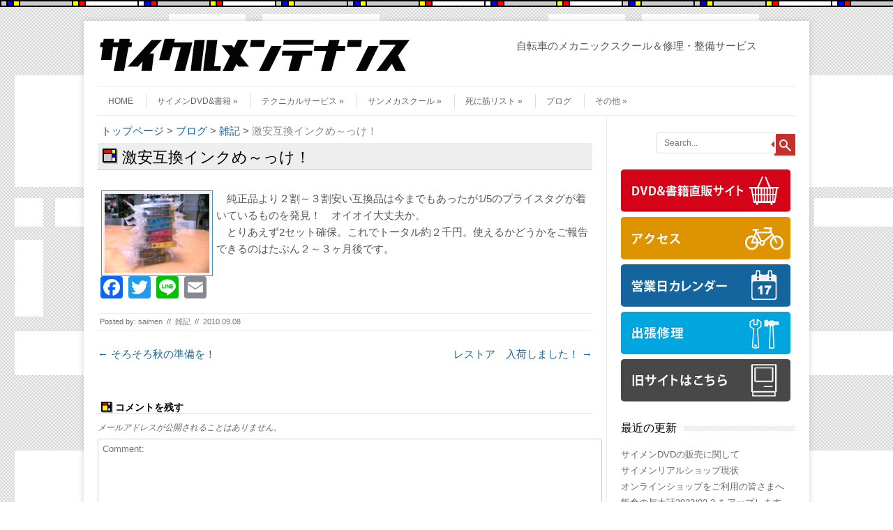

--- FILE ---
content_type: text/html; charset=UTF-8
request_url: http://www.sai-men.com/arc/1115
body_size: 57751
content:
<!DOCTYPE html>
<!-- paulirish.com/2008/conditional-stylesheets-vs-css-hacks-answer-neither/ -->
<!--[if IE 7]> <html class="no-js lt-ie9 lt-ie8" lang="ja"
	prefix="og: https://ogp.me/ns#" > <![endif]-->
<!--[if IE 8]> <html class="no-js lt-ie9" lang="ja"
	prefix="og: https://ogp.me/ns#" > <![endif]-->
<!--[if gt IE 8]><!--> <html class="no-js" lang="ja"
	prefix="og: https://ogp.me/ns#" > <!--<![endif]-->
<head>

	
<meta charset="UTF-8" />
<meta name="viewport" content="width=device-width, initial-scale=1" />
<title>激安互換インクめ～っけ！ | サイクルメンテナンス</title>
<link rel="profile" href="http://gmpg.org/xfn/11" />
<link rel="pingback" href="http://www.sai-men.com/wp/xmlrpc.php" />

<!-- Begin wp_head() -->
<link rel='dns-prefetch' href='//secure.gravatar.com' />
<link rel='dns-prefetch' href='//maps.google.co.jp' />
<link rel='dns-prefetch' href='//fonts.googleapis.com' />
<link rel='dns-prefetch' href='//s.w.org' />
<link rel="alternate" type="application/rss+xml" title="サイクルメンテナンス &raquo; フィード" href="http://www.sai-men.com/feed" />
<link rel="alternate" type="application/rss+xml" title="サイクルメンテナンス &raquo; コメントフィード" href="http://www.sai-men.com/comments/feed" />
<link rel="alternate" type="application/rss+xml" title="サイクルメンテナンス &raquo; 激安互換インクめ～っけ！ のコメントのフィード" href="http://www.sai-men.com/arc/1115/feed" />
		<script type="text/javascript">
			window._wpemojiSettings = {"baseUrl":"https:\/\/s.w.org\/images\/core\/emoji\/12.0.0-1\/72x72\/","ext":".png","svgUrl":"https:\/\/s.w.org\/images\/core\/emoji\/12.0.0-1\/svg\/","svgExt":".svg","source":{"concatemoji":"http:\/\/www.sai-men.com\/wp\/wp-includes\/js\/wp-emoji-release.min.js?ver=5.4.18"}};
			/*! This file is auto-generated */
			!function(e,a,t){var n,r,o,i=a.createElement("canvas"),p=i.getContext&&i.getContext("2d");function s(e,t){var a=String.fromCharCode;p.clearRect(0,0,i.width,i.height),p.fillText(a.apply(this,e),0,0);e=i.toDataURL();return p.clearRect(0,0,i.width,i.height),p.fillText(a.apply(this,t),0,0),e===i.toDataURL()}function c(e){var t=a.createElement("script");t.src=e,t.defer=t.type="text/javascript",a.getElementsByTagName("head")[0].appendChild(t)}for(o=Array("flag","emoji"),t.supports={everything:!0,everythingExceptFlag:!0},r=0;r<o.length;r++)t.supports[o[r]]=function(e){if(!p||!p.fillText)return!1;switch(p.textBaseline="top",p.font="600 32px Arial",e){case"flag":return s([127987,65039,8205,9895,65039],[127987,65039,8203,9895,65039])?!1:!s([55356,56826,55356,56819],[55356,56826,8203,55356,56819])&&!s([55356,57332,56128,56423,56128,56418,56128,56421,56128,56430,56128,56423,56128,56447],[55356,57332,8203,56128,56423,8203,56128,56418,8203,56128,56421,8203,56128,56430,8203,56128,56423,8203,56128,56447]);case"emoji":return!s([55357,56424,55356,57342,8205,55358,56605,8205,55357,56424,55356,57340],[55357,56424,55356,57342,8203,55358,56605,8203,55357,56424,55356,57340])}return!1}(o[r]),t.supports.everything=t.supports.everything&&t.supports[o[r]],"flag"!==o[r]&&(t.supports.everythingExceptFlag=t.supports.everythingExceptFlag&&t.supports[o[r]]);t.supports.everythingExceptFlag=t.supports.everythingExceptFlag&&!t.supports.flag,t.DOMReady=!1,t.readyCallback=function(){t.DOMReady=!0},t.supports.everything||(n=function(){t.readyCallback()},a.addEventListener?(a.addEventListener("DOMContentLoaded",n,!1),e.addEventListener("load",n,!1)):(e.attachEvent("onload",n),a.attachEvent("onreadystatechange",function(){"complete"===a.readyState&&t.readyCallback()})),(n=t.source||{}).concatemoji?c(n.concatemoji):n.wpemoji&&n.twemoji&&(c(n.twemoji),c(n.wpemoji)))}(window,document,window._wpemojiSettings);
		</script>
		<style type="text/css">
img.wp-smiley,
img.emoji {
	display: inline !important;
	border: none !important;
	box-shadow: none !important;
	height: 1em !important;
	width: 1em !important;
	margin: 0 .07em !important;
	vertical-align: -0.1em !important;
	background: none !important;
	padding: 0 !important;
}
</style>
	<link rel='stylesheet' id='shadowbox-css-css'  href='http://www.sai-men.com/wp/wp-content/uploads/shadowbox-js/src/shadowbox.css?ver=3.0.3' type='text/css' media='screen' />
<link rel='stylesheet' id='shadowbox-extras-css'  href='http://www.sai-men.com/wp/wp-content/plugins/shadowbox-js/css/extras.css?ver=3.0.3.10' type='text/css' media='screen' />
<link rel='stylesheet' id='eo-leaflet.js-css'  href='http://www.sai-men.com/wp/wp-content/plugins/event-organiser/lib/leaflet/leaflet.min.css?ver=1.4.0' type='text/css' media='all' />
<style id='eo-leaflet.js-inline-css' type='text/css'>
.leaflet-popup-close-button{box-shadow:none!important;}
</style>
<link rel='stylesheet' id='wp-block-library-css'  href='http://www.sai-men.com/wp/wp-includes/css/dist/block-library/style.min.css?ver=5.4.18' type='text/css' media='all' />
<style id='wp-block-library-inline-css' type='text/css'>
.has-text-align-justify{text-align:justify;}
</style>
<link rel='stylesheet' id='leaf-style-css'  href='http://www.sai-men.com/wp/wp-content/themes/leaf/style.css?ver=5.4.18' type='text/css' media='all' />
<link rel='stylesheet' id='leaf-google-fonts-css'  href='http://fonts.googleapis.com/css?family=Oswald:400|PT+Sans:400,700,400italic' type='text/css' media='all' />
<link rel='stylesheet' id='amazon-link-style-css'  href='http://www.sai-men.com/wp/wp-content/plugins/amazon-link/Amazon.css?ver=3.2.10' type='text/css' media='all' />
<link rel='stylesheet' id='csl-slplus_user_header_css-css'  href='http://www.sai-men.com/wp/wp-content/plugins/store-locator-le/css/twentyfifteen_rev02.css?ver=5.4.18' type='text/css' media='all' />
<link rel='stylesheet' id='addtoany-css'  href='http://www.sai-men.com/wp/wp-content/plugins/add-to-any/addtoany.min.css?ver=1.15' type='text/css' media='all' />
<link rel='stylesheet' id='jetpack_css-css'  href='http://www.sai-men.com/wp/wp-content/plugins/jetpack/css/jetpack.css?ver=8.6.4' type='text/css' media='all' />
<script type='text/javascript' src='http://www.sai-men.com/wp/wp-includes/js/jquery/jquery.js?ver=1.12.4-wp'></script>
<script type='text/javascript' src='http://www.sai-men.com/wp/wp-includes/js/jquery/jquery-migrate.min.js?ver=1.4.1'></script>
<script type='text/javascript' src='http://www.sai-men.com/wp/wp-content/plugins/add-to-any/addtoany.min.js?ver=1.1'></script>
<script type='text/javascript' src='http://www.sai-men.com/wp/wp-content/themes/leaf/js/modernizr-2.6.2.js?ver=2.6.2'></script>
<script type='text/javascript' src='http://maps.google.co.jp/maps/api/js?sensor=false&#038;language=en&#038;ver=4.2.67'></script>
<script type='text/javascript'>
/* <![CDATA[ */
var slplus = {"plugin_url":"http:\/\/www.sai-men.com\/wp\/wp-content\/plugins\/store-locator-le","disable_scroll":"","map_3dcontrol":"1","map_home_sizew":"20","map_home_sizeh":"34","map_end_sizew":"20","map_end_sizeh":"34","map_scalectrl":"1","map_typectrl":"1","msg_noresults":"No results found.","results_string":"<div id=\"slp_results_[slp_location id]\" class=\"results_entry  [slp_location featured]\">\n        <div class=\"results_row_left_column\"   id=\"slp_left_cell_[slp_location id]\"   >\n            <span class=\"location_name\">[slp_location name]<\/span>\n            <span class=\"location_distance\">[slp_location distance format=\"decimal1\"] [slp_option distance_unit]<\/span>\n        <\/div>\n        <div class=\"results_row_center_column\" id=\"slp_center_cell_[slp_location id]\" >\n            <span class=\"slp_result_address slp_result_street\">[slp_location address]<\/span>\n            <span class=\"slp_result_address slp_result_street2\">[slp_location address2]<\/span>\n            <span class=\"slp_result_address slp_result_citystatezip\">[slp_location city_state_zip]<\/span>\n            <span class=\"slp_result_address slp_result_country\">[slp_location country]<\/span>\n            <span class=\"slp_result_address slp_result_phone\">[slp_location phone]<\/span>\n            <span class=\"slp_result_address slp_result_fax\">[slp_location fax]<\/span>\n        <\/div>\n        <div class=\"results_row_right_column\"  id=\"slp_right_cell_[slp_location id]\"  >\n            <span class=\"slp_result_contact slp_result_website\">[slp_location web_link raw]<\/span>\n            <span class=\"slp_result_contact slp_result_email\">[slp_location email_link]<\/span>\n            <span class=\"slp_result_contact slp_result_directions\"><a href=\"http:\/\/[slp_option map_domain]\/maps?saddr=[slp_location search_address]&daddr=[slp_location location_address]\" target=\"_blank\" class=\"storelocatorlink\">[slp_option label_directions]<\/a><\/span>\n            <span class=\"slp_result_contact slp_result_hours\">[slp_location hours format text]<\/span>\n            [slp_location pro_tags raw]\n            [slp_location iconarray wrap=\"fullspan\"]\n            [slp_location socialiconarray wrap=\"fullspan\"]\n            <\/div>\n    <\/div>","overview_ctrl":"0","zoom_tweak":"1","environment":{"addons":[]},"options":{"bubblelayout":"<div id=\"sl_info_bubble\" class=\"[slp_location featured]\">\n    <span id=\"slp_bubble_name\"><strong>[slp_location name  suffix  br]<\/strong><\/span>\n    <span id=\"slp_bubble_address\">[slp_location address       suffix  br]<\/span>\n    <span id=\"slp_bubble_address2\">[slp_location address2      suffix  br]<\/span>\n    <span id=\"slp_bubble_city\">[slp_location city          suffix  comma]<\/span>\n    <span id=\"slp_bubble_state\">[slp_location state suffix    space]<\/span>\n    <span id=\"slp_bubble_zip\">[slp_location zip suffix  br]<\/span>\n    <span id=\"slp_bubble_country\"><span id=\"slp_bubble_country\">[slp_location country       suffix  br]<\/span><\/span>\n    <span id=\"slp_bubble_directions\">[html br ifset directions]\n    [slp_option label_directions wrap directions]<\/span>\n    <span id=\"slp_bubble_website\">[html br ifset url]\n    [slp_location url           wrap    website][slp_option label_website ifset url][html closing_anchor ifset url][html br ifset url]<\/span>\n    <span id=\"slp_bubble_email\">[slp_location email         wrap    mailto ][slp_option label_email ifset email][html closing_anchor ifset email][html br ifset email]<\/span>\n    <span id=\"slp_bubble_phone\">[html br ifset phone]\n    <span class=\"location_detail_label\">[slp_option   label_phone   ifset   phone]<\/span>[slp_location phone         suffix    br]<\/span>\n    <span id=\"slp_bubble_fax\"><span class=\"location_detail_label\">[slp_option   label_fax     ifset   fax  ]<\/span>[slp_location fax           suffix    br]<span>\n    <span id=\"slp_bubble_description\"><span id=\"slp_bubble_description\">[html br ifset description]\n    [slp_location description raw]<\/span>[html br ifset description]<\/span>\n    <span id=\"slp_bubble_hours\">[html br ifset hours]\n    <span class=\"location_detail_label\">[slp_option   label_hours   ifset   hours]<\/span>\n    <span class=\"location_detail_hours\">[slp_location hours         suffix    br]<\/span><\/span>\n    <span id=\"slp_bubble_img\">[html br ifset img]\n    [slp_location image         wrap    img]<\/span>\n    <span id=\"slp_tags\">[slp_location tags]<\/span>\n    <\/div>","distance_unit":"km","immediately_show_locations":"1","initial_radius":"10000","initial_results_returned":"25","label_directions":"\u30eb\u30fc\u30c8","label_email":"Email","label_fax":"\u5b9a\u4f11\u65e5: ","label_hours":"Hours: ","label_phone":"Phone: ","label_website":"Web","map_center":"Japan","map_domain":"maps.google.co.jp","map_end_icon":"http:\/\/www.sai-men.com\/wp\/wp-content\/plugins\/store-locator-le\/core\/images\/icons\/a_marker_azure.png","map_home_icon":"http:\/\/www.sai-men.com\/wp\/wp-content\/plugins\/store-locator-le\/core\/images\/icons\/sign_yellow_home.png","map_type":"roadmap","no_homeicon_at_start":"1","slplus_version":"4.2.67","zoom_level":"10","ignore_radius":"0","use_sensor":false},"ajaxurl":"http:\/\/www.sai-men.com\/wp\/wp-admin\/admin-ajax.php","nonce":"1f45f76be0"};
/* ]]> */
</script>
<script type='text/javascript' src='http://www.sai-men.com/wp/wp-content/plugins/store-locator-le/js/slp.js?ver=4.2.67'></script>
<link rel='https://api.w.org/' href='http://www.sai-men.com/wp-json/' />
<link rel="EditURI" type="application/rsd+xml" title="RSD" href="http://www.sai-men.com/wp/xmlrpc.php?rsd" />
<link rel="wlwmanifest" type="application/wlwmanifest+xml" href="http://www.sai-men.com/wp/wp-includes/wlwmanifest.xml" /> 
<link rel='prev' title='そろそろ秋の準備を！' href='http://www.sai-men.com/arc/1114' />
<link rel='next' title='レストア　入荷しました！' href='http://www.sai-men.com/arc/1116' />
<meta name="generator" content="WordPress 5.4.18" />
<link rel='shortlink' href='https://wp.me/s7kKR7-50713202' />
<link rel="alternate" type="application/json+oembed" href="http://www.sai-men.com/wp-json/oembed/1.0/embed?url=http%3A%2F%2Fwww.sai-men.com%2Farc%2F1115" />
<link rel="alternate" type="text/xml+oembed" href="http://www.sai-men.com/wp-json/oembed/1.0/embed?url=http%3A%2F%2Fwww.sai-men.com%2Farc%2F1115&#038;format=xml" />

<script data-cfasync="false">
window.a2a_config=window.a2a_config||{};a2a_config.callbacks=[];a2a_config.overlays=[];a2a_config.templates={};a2a_localize = {
	Share: "共有",
	Save: "ブックマーク",
	Subscribe: "購読",
	Email: "メール",
	Bookmark: "ブックマーク",
	ShowAll: "すべて表示する",
	ShowLess: "小さく表示する",
	FindServices: "サービスを探す",
	FindAnyServiceToAddTo: "追加するサービスを今すぐ探す",
	PoweredBy: "Powered by",
	ShareViaEmail: "メールでシェアする",
	SubscribeViaEmail: "メールで購読する",
	BookmarkInYourBrowser: "ブラウザにブックマーク",
	BookmarkInstructions: "このページをブックマークするには、 Ctrl+D または \u2318+D を押下。",
	AddToYourFavorites: "お気に入りに追加",
	SendFromWebOrProgram: "任意のメールアドレスまたはメールプログラムから送信",
	EmailProgram: "メールプログラム",
	More: "詳細&#8230;",
	ThanksForSharing: "Thanks for sharing!",
	ThanksForFollowing: "Thanks for following!"
};

(function(d,s,a,b){a=d.createElement(s);b=d.getElementsByTagName(s)[0];a.async=1;a.src="https://static.addtoany.com/menu/page.js";b.parentNode.insertBefore(a,b);})(document,"script");
</script>
<style type='text/css'>
#widget-collapscat-2-top span.collapsing.categories {
        border:0;
        padding:0; 
        margin:0; 
        cursor:pointer;
} 

#widget-collapscat-2-top li.widget_collapscat h2 span.sym {float:right;padding:0 .5em}
#widget-collapscat-2-top li.collapsing.categories.self a {font-weight:bold}
#widget-collapscat-2-top:before {content:'';} 
#widget-collapscat-2-top  li.collapsing.categories:before {content:'';} 
#widget-collapscat-2-top  li.collapsing.categories {list-style-type:none}
#widget-collapscat-2-top  li.collapsing.categories{
       padding:0 0 0 1em;
       text-indent:-1em;
}
#widget-collapscat-2-top li.collapsing.categories.item:before {content: '\00BB \00A0' !important;} 
#widget-collapscat-2-top li.collapsing.categories .sym {
   cursor:pointer;
   font-size:1.1em;
   font-family:Arial, Helvetica;
    padding-right:5px;}</style>
<!-- SLP Custom CSS -->
<style type="text/css">
div#sl_div div#map {
width:100%;
height:450px;
}
div#sl_div div#slp_tagline {
width:100%;
}
</style>

<style data-context="foundation-flickity-css">/*! Flickity v2.0.2
http://flickity.metafizzy.co
---------------------------------------------- */.flickity-enabled{position:relative}.flickity-enabled:focus{outline:0}.flickity-viewport{overflow:hidden;position:relative;height:100%}.flickity-slider{position:absolute;width:100%;height:100%}.flickity-enabled.is-draggable{-webkit-tap-highlight-color:transparent;tap-highlight-color:transparent;-webkit-user-select:none;-moz-user-select:none;-ms-user-select:none;user-select:none}.flickity-enabled.is-draggable .flickity-viewport{cursor:move;cursor:-webkit-grab;cursor:grab}.flickity-enabled.is-draggable .flickity-viewport.is-pointer-down{cursor:-webkit-grabbing;cursor:grabbing}.flickity-prev-next-button{position:absolute;top:50%;width:44px;height:44px;border:none;border-radius:50%;background:#fff;background:hsla(0,0%,100%,.75);cursor:pointer;-webkit-transform:translateY(-50%);transform:translateY(-50%)}.flickity-prev-next-button:hover{background:#fff}.flickity-prev-next-button:focus{outline:0;box-shadow:0 0 0 5px #09f}.flickity-prev-next-button:active{opacity:.6}.flickity-prev-next-button.previous{left:10px}.flickity-prev-next-button.next{right:10px}.flickity-rtl .flickity-prev-next-button.previous{left:auto;right:10px}.flickity-rtl .flickity-prev-next-button.next{right:auto;left:10px}.flickity-prev-next-button:disabled{opacity:.3;cursor:auto}.flickity-prev-next-button svg{position:absolute;left:20%;top:20%;width:60%;height:60%}.flickity-prev-next-button .arrow{fill:#333}.flickity-page-dots{position:absolute;width:100%;bottom:-25px;padding:0;margin:0;list-style:none;text-align:center;line-height:1}.flickity-rtl .flickity-page-dots{direction:rtl}.flickity-page-dots .dot{display:inline-block;width:10px;height:10px;margin:0 8px;background:#333;border-radius:50%;opacity:.25;cursor:pointer}.flickity-page-dots .dot.is-selected{opacity:1}</style><style data-context="foundation-slideout-css">.slideout-menu{position:fixed;left:0;top:0;bottom:0;right:auto;z-index:0;width:256px;overflow-y:auto;-webkit-overflow-scrolling:touch;display:none}.slideout-menu.pushit-right{left:auto;right:0}.slideout-panel{position:relative;z-index:1;will-change:transform}.slideout-open,.slideout-open .slideout-panel,.slideout-open body{overflow:hidden}.slideout-open .slideout-menu{display:block}.pushit{display:none}</style>
<link rel='dns-prefetch' href='//v0.wordpress.com'/>
<style type='text/css'>img#wpstats{display:none}</style><style type="text/css" id="custom-background-css">
body.custom-background { background-image: url("http://www.sai-men.com/wp/wp-content/uploads/2012/11/art_bkg1.gif"); background-position: left top; background-size: auto; background-repeat: repeat; background-attachment: fixed; }
</style>
				<script type="text/javascript" >
				window.ga=window.ga||function(){(ga.q=ga.q||[]).push(arguments)};ga.l=+new Date;
				ga('create', 'UA-37576251-1', 'auto');
				// Plugins
				
				ga('send', 'pageview');
			</script>
			<script async src="https://www.google-analytics.com/analytics.js"></script>
			<style>.ios7.web-app-mode.has-fixed header{ background-color: rgba(45,53,63,.88);}</style><!-- End wp_head() -->
<link rel="stylesheet" href="http://www.sai-men.com/wp/wp-content/themes/leaf/custom.css" type="text/css" media="screen" />
</head>

<body class="post-template-default single single-post postid-1115 single-format-standard custom-background">
<div class="bar"></div>
<div id="page" class="hfeed site">

	<div id="head-container">
	
				
		
		<div class="row">
			<header id="masthead" class="site-header row twelve columns" role="banner">
			
				<div class="row">
					<div class="header-group six columns">
					
													<h1><a href="http://www.sai-men.com/" title="サイクルメンテナンス" rel="home">
								<img src="http://www.sai-men.com/wp/wp-content/uploads/2012/12/samen.gif" width="450" height="49" alt="サイクルメンテナンス" />
							</a></h1>
												
					</div><!-- .header-group .six .columns -->
					
					<div class="site-description">自転車のメカニックスクール＆修理・整備サービス</div>
				</div><!-- .row -->
				
				<nav role="navigation" class="site-navigation main-navigation">

					<div class="menu-topnav-container"><ul id="menu-topnav" class="sf-menu"><li id="menu-item-23" class="menu-item menu-item-type-custom menu-item-object-custom menu-item-home menu-item-23"><a href="http://www.sai-men.com/">HOME</a></li>
<li id="menu-item-2166" class="menu-item menu-item-type-custom menu-item-object-custom menu-item-home menu-item-has-children menu-item-2166"><a href="http://www.sai-men.com/">サイメンDVD&#038;書籍</a>
<ul class="sub-menu">
	<li id="menu-item-2030" class="menu-item menu-item-type-taxonomy menu-item-object-category menu-item-2030"><a href="http://www.sai-men.com/arc/category/saimen_original">サイメンDVD</a></li>
	<li id="menu-item-2165" class="menu-item menu-item-type-post_type menu-item-object-page menu-item-2165"><a href="http://www.sai-men.com/books">書籍</a></li>
	<li id="menu-item-2167" class="menu-item menu-item-type-custom menu-item-object-custom menu-item-2167"><a href="http://saimen.shop-pro.jp/">オンラインショップ</a></li>
</ul>
</li>
<li id="menu-item-205" class="menu-item menu-item-type-post_type menu-item-object-page menu-item-has-children menu-item-205"><a href="http://www.sai-men.com/technical">テクニカルサービス</a>
<ul class="sub-menu">
	<li id="menu-item-2231" class="menu-item menu-item-type-post_type menu-item-object-page menu-item-2231"><a href="http://www.sai-men.com/technical/howto">特長とご利用の仕方</a></li>
	<li id="menu-item-356" class="menu-item menu-item-type-post_type menu-item-object-page menu-item-356"><a href="http://www.sai-men.com/technical/serviceprice">サービスメニュー&#038;料金表</a></li>
	<li id="menu-item-357" class="menu-item menu-item-type-post_type menu-item-object-page menu-item-357"><a href="http://www.sai-men.com/technical/takuhai">遠方からのご依頼に関して</a></li>
</ul>
</li>
<li id="menu-item-389" class="menu-item menu-item-type-post_type menu-item-object-page menu-item-has-children menu-item-389"><a href="http://www.sai-men.com/school">サンメカスクール</a>
<ul class="sub-menu">
	<li id="menu-item-391" class="menu-item menu-item-type-post_type menu-item-object-page menu-item-391"><a href="http://www.sai-men.com/school/howto">特長とご利用の仕方</a></li>
	<li id="menu-item-390" class="menu-item menu-item-type-post_type menu-item-object-page menu-item-390"><a href="http://www.sai-men.com/school/schoolprice">スクールの料金</a></li>
	<li id="menu-item-433" class="menu-item menu-item-type-post_type menu-item-object-page menu-item-433"><a href="http://www.sai-men.com/school/sample_time">具体例とおおむねの作業時間</a></li>
</ul>
</li>
<li id="menu-item-358" class="menu-item menu-item-type-custom menu-item-object-custom menu-item-has-children menu-item-358"><a>死に筋リスト</a>
<ul class="sub-menu">
	<li id="menu-item-31" class="menu-item menu-item-type-taxonomy menu-item-object-category menu-item-has-children menu-item-31"><a href="http://www.sai-men.com/arc/category/parts">死に筋パーツ在庫リスト</a>
	<ul class="sub-menu">
		<li id="menu-item-2459" class="menu-item menu-item-type-post_type menu-item-object-page menu-item-2459"><a href="http://www.sai-men.com/%e3%83%81%e3%82%a7%e3%83%bc%e3%83%b3%e3%83%9b%e3%82%a4%e3%83%bc%e3%83%ab">チェーンホイール</a></li>
		<li id="menu-item-3454" class="menu-item menu-item-type-post_type menu-item-object-page menu-item-3454"><a href="http://www.sai-men.com/%e3%83%81%e3%82%a7%e3%83%bc%e3%83%b3%e3%83%aa%e3%83%b3%e3%82%b0">チェーンリング</a></li>
		<li id="menu-item-2444" class="menu-item menu-item-type-post_type menu-item-object-page menu-item-2444"><a href="http://www.sai-men.com/bb">BB</a></li>
		<li id="menu-item-2448" class="menu-item menu-item-type-post_type menu-item-object-page menu-item-2448"><a href="http://www.sai-men.com/sti%e3%83%ac%e3%83%90%e3%83%bc%e3%82%b7%e3%83%95%e3%83%88%e3%83%96%e3%83%ac%e3%83%bc%e3%82%ad%e4%b8%80%e4%bd%93%e3%83%ac%e3%83%90%e3%83%bc%ef%bc%89">STIレバー(シフト/ブレーキ一体レバー）</a></li>
		<li id="menu-item-2471" class="menu-item menu-item-type-post_type menu-item-object-page menu-item-2471"><a href="http://www.sai-men.com/%e3%82%b7%e3%83%95%e3%83%88%e3%83%ac%e3%83%90%e3%83%bc">シフトレバー</a></li>
		<li id="menu-item-2566" class="menu-item menu-item-type-post_type menu-item-object-page menu-item-2566"><a href="http://www.sai-men.com/%e3%83%96%e3%83%ac%e3%83%bc%e3%82%ad%e3%83%ac%e3%83%90%e3%83%bc">ブレーキレバー</a></li>
		<li id="menu-item-2454" class="menu-item menu-item-type-post_type menu-item-object-page menu-item-2454"><a href="http://www.sai-men.com/%e3%82%b5%e3%82%a4%e3%83%89%e3%83%97%e3%83%ab%e3%83%96%e3%83%ac%e3%83%bc%e3%82%ad">サイドプルブレーキ</a></li>
		<li id="menu-item-2451" class="menu-item menu-item-type-post_type menu-item-object-page menu-item-2451"><a href="http://www.sai-men.com/v%e3%82%ab%e3%83%b3%e3%83%86%e3%82%a3%e3%83%96%e3%83%ac%e3%83%bc%e3%82%ad">V&#038;カンティブレーキ</a></li>
		<li id="menu-item-2577" class="menu-item menu-item-type-post_type menu-item-object-page menu-item-2577"><a href="http://www.sai-men.com/%e3%83%87%e3%82%a3%e3%82%b9%e3%82%af%e3%83%96%e3%83%ac%e3%83%bc%e3%82%ad%ef%bc%88%e3%83%a1%e3%82%ab%ef%bc%89">ディスクブレーキ（メカ）</a></li>
		<li id="menu-item-2574" class="menu-item menu-item-type-post_type menu-item-object-page menu-item-2574"><a href="http://www.sai-men.com/%e3%83%87%e3%82%a3%e3%82%b9%e3%82%af%e3%83%96%e3%83%ac%e3%83%bc%e3%82%ad%ef%bc%88%e6%b2%b9%e5%9c%a7%ef%bc%89">ディスクブレーキ（油圧）</a></li>
		<li id="menu-item-2582" class="menu-item menu-item-type-post_type menu-item-object-page menu-item-2582"><a href="http://www.sai-men.com/%e3%83%aa%e3%82%a2%e3%83%87%e3%82%a3%e3%83%ac%e3%83%bc%e3%83%a9%e3%83%bc">リアディレーラー</a></li>
		<li id="menu-item-2485" class="menu-item menu-item-type-post_type menu-item-object-page menu-item-2485"><a href="http://www.sai-men.com/%e3%83%95%e3%83%ad%e3%83%b3%e3%83%88%e3%83%87%e3%82%a3%e3%83%ac%e3%83%bc%e3%83%a9%e3%83%bc">フロントディレーラー</a></li>
		<li id="menu-item-2579" class="menu-item menu-item-type-post_type menu-item-object-page menu-item-2579"><a href="http://www.sai-men.com/%e3%83%95%e3%83%ad%e3%83%b3%e3%83%88%e3%83%95%e3%82%a9%e3%83%bc%e3%82%af">フロントフォーク</a></li>
		<li id="menu-item-2563" class="menu-item menu-item-type-post_type menu-item-object-page menu-item-2563"><a href="http://www.sai-men.com/%e3%83%8f%e3%83%b3%e3%83%89%e3%83%ab%e3%83%90%e3%83%bc">ハンドルバー</a></li>
		<li id="menu-item-2585" class="menu-item menu-item-type-post_type menu-item-object-page menu-item-2585"><a href="http://www.sai-men.com/%e3%83%98%e3%83%83%e3%83%89%e3%83%91%e3%83%bc%e3%83%84">ヘッドパーツ</a></li>
		<li id="menu-item-2600" class="menu-item menu-item-type-post_type menu-item-object-page menu-item-2600"><a href="http://www.sai-men.com/%e3%83%9b%e3%82%a4%e3%83%bc%e3%83%ab">ホイール</a></li>
		<li id="menu-item-2588" class="menu-item menu-item-type-post_type menu-item-object-page menu-item-2588"><a href="http://www.sai-men.com/%e3%83%8f%e3%83%96">ハブ</a></li>
		<li id="menu-item-2560" class="menu-item menu-item-type-post_type menu-item-object-page menu-item-2560"><a href="http://www.sai-men.com/%e3%82%b9%e3%83%97%e3%83%ad%e3%82%b1%e3%83%83%e3%83%88">スプロケット</a></li>
		<li id="menu-item-2591" class="menu-item menu-item-type-post_type menu-item-object-page menu-item-2591"><a href="http://www.sai-men.com/%e3%83%aa%e3%83%a0">リム</a></li>
		<li id="menu-item-2986" class="menu-item menu-item-type-post_type menu-item-object-page menu-item-2986"><a href="http://www.sai-men.com/%e3%82%b9%e3%83%9d%e3%83%bc%e3%82%af">スポーク</a></li>
		<li id="menu-item-2594" class="menu-item menu-item-type-post_type menu-item-object-page menu-item-2594"><a href="http://www.sai-men.com/%e3%83%9a%e3%83%80%e3%83%ab">ペダル</a></li>
		<li id="menu-item-2659" class="menu-item menu-item-type-post_type menu-item-object-page menu-item-2659"><a href="http://www.sai-men.com/%e3%82%af%e3%83%aa%e3%83%bc%e3%83%88">クリート</a></li>
	</ul>
</li>
	<li id="menu-item-2520" class="menu-item menu-item-type-post_type menu-item-object-page menu-item-has-children menu-item-2520"><a href="http://www.sai-men.com/d_kogu">死に筋工具在庫リスト</a>
	<ul class="sub-menu">
		<li id="menu-item-2352" class="menu-item menu-item-type-post_type menu-item-object-page menu-item-2352"><a href="http://www.sai-men.com/d_kogu/%e3%83%91%e3%83%bc%e3%82%af%e3%83%84%e3%83%bc%e3%83%ab-park-tool">パークツール Park Tool</a></li>
		<li id="menu-item-2364" class="menu-item menu-item-type-post_type menu-item-object-page menu-item-2364"><a href="http://www.sai-men.com/d_kogu/%e3%83%9b%e3%83%bc%e3%82%b6%e3%83%b3">ホーザン</a></li>
		<li id="menu-item-2338" class="menu-item menu-item-type-post_type menu-item-object-page menu-item-2338"><a href="http://www.sai-men.com/d_kogu/kogu">シマノ純正工具</a></li>
		<li id="menu-item-2362" class="menu-item menu-item-type-post_type menu-item-object-page menu-item-2362"><a href="http://www.sai-men.com/d_kogu/%e3%81%9d%e3%81%ae%e4%bb%96%e3%81%ae%e5%b7%a5%e5%85%b7">その他の工具</a></li>
	</ul>
</li>
</ul>
</li>
<li id="menu-item-2033" class="menu-item menu-item-type-taxonomy menu-item-object-category current-post-ancestor menu-item-2033"><a href="http://www.sai-men.com/arc/category/blogs">ブログ</a></li>
<li id="menu-item-366" class="menu-item menu-item-type-custom menu-item-object-custom menu-item-has-children menu-item-366"><a>その他</a>
<ul class="sub-menu">
	<li id="menu-item-365" class="menu-item menu-item-type-post_type menu-item-object-page menu-item-365"><a href="http://www.sai-men.com/links">リンク</a></li>
	<li id="menu-item-2019" class="menu-item menu-item-type-post_type menu-item-object-page menu-item-2019"><a href="http://www.sai-men.com/kaigyo">開業支援</a></li>
</ul>
</li>
</ul></div>				</nav><!-- .site-navigation .main-navigation -->
				
			</header><!-- #masthead .site-header .twelve .columns -->
		</div><!-- .row -->
	</div><!-- #head-container -->
	
		
	<div id="main" class="row">

	<div id="primary" class="site-content eight columns">
		<div id="pan">
		<a href="http://www.sai-men.com/">トップページ</a> &gt; <a href="http://www.sai-men.com/arc/category/blogs">ブログ</a> &gt; <a href="http://www.sai-men.com/arc/category/blogs/blog_misc">雑記</a> &gt; <strong class="current">激安互換インクめ～っけ！</strong>		</div>

		<div id="content" role="main">
		
			
			
				
	<article id="post-1115" class="post-1115 post type-post status-publish format-standard hentry category-blog_misc">

		<header class="entry-header">
			<h2 class="entry-title">激安互換インクめ～っけ！</h2>
			<!--sns--><div style="padding:5px 0 0 0; margin:0 -30px 0 0; "></div><!--//sns-->
		</header><!-- .entry-header -->
		
		<div class="entry-content">
			<p><a href="http://www.sai-men.com/wp/wp-content/uploads/imgs/7/6/7624b5d6.jpg" rel="shadowbox[sbpost-1115];player=img;" target="_blank"><img src="http://www.sai-men.com/wp/wp-content/uploads/imgs/7/6/7624b5d6-s.jpg" width="160" height="120" border="0" alt="7624b5d6.jpg" hspace="5" class="pict" align="left"  /></a>　純正品より２割～３割安い互換品は今までもあったが1/5のプライスタグが着いているものを発見！　オイオイ大丈夫か。<br />
　とりあえず2セット確保。これでトータル約２千円。使えるかどうかをご報告できるのはたぶん２～３ヶ月後です。</p>
<div class="addtoany_share_save_container addtoany_content addtoany_content_bottom"><div class="a2a_kit a2a_kit_size_32 addtoany_list" data-a2a-url="http://www.sai-men.com/arc/1115" data-a2a-title="激安互換インクめ～っけ！"><a class="a2a_button_facebook" href="https://www.addtoany.com/add_to/facebook?linkurl=http%3A%2F%2Fwww.sai-men.com%2Farc%2F1115&amp;linkname=%E6%BF%80%E5%AE%89%E4%BA%92%E6%8F%9B%E3%82%A4%E3%83%B3%E3%82%AF%E3%82%81%EF%BD%9E%E3%81%A3%E3%81%91%EF%BC%81" title="Facebook" rel="nofollow noopener" target="_blank"></a><a class="a2a_button_twitter" href="https://www.addtoany.com/add_to/twitter?linkurl=http%3A%2F%2Fwww.sai-men.com%2Farc%2F1115&amp;linkname=%E6%BF%80%E5%AE%89%E4%BA%92%E6%8F%9B%E3%82%A4%E3%83%B3%E3%82%AF%E3%82%81%EF%BD%9E%E3%81%A3%E3%81%91%EF%BC%81" title="Twitter" rel="nofollow noopener" target="_blank"></a><a class="a2a_button_line" href="https://www.addtoany.com/add_to/line?linkurl=http%3A%2F%2Fwww.sai-men.com%2Farc%2F1115&amp;linkname=%E6%BF%80%E5%AE%89%E4%BA%92%E6%8F%9B%E3%82%A4%E3%83%B3%E3%82%AF%E3%82%81%EF%BD%9E%E3%81%A3%E3%81%91%EF%BC%81" title="Line" rel="nofollow noopener" target="_blank"></a><a class="a2a_button_email" href="https://www.addtoany.com/add_to/email?linkurl=http%3A%2F%2Fwww.sai-men.com%2Farc%2F1115&amp;linkname=%E6%BF%80%E5%AE%89%E4%BA%92%E6%8F%9B%E3%82%A4%E3%83%B3%E3%82%AF%E3%82%81%EF%BD%9E%E3%81%A3%E3%81%91%EF%BC%81" title="Email" rel="nofollow noopener" target="_blank"></a></div></div>					</div><!-- .entry-content -->

		<footer class="entry-meta">
			Posted by: <span class="author vcard"><a class="url fn n" href="http://www.sai-men.com/arc/author/saimen" title="View all posts by saimen" rel="author">saimen</a></span> <span class="spacer">//</span> <a href="http://www.sai-men.com/arc/category/blogs/blog_misc" rel="category tag">雑記</a> <span class="spacer">//</span> <a href="http://www.sai-men.com/arc/1115" title="6:37 PM" rel="bookmark"><time class="entry-date updated" datetime="2010-09-08T18:37:05+09:00">2010.09.08</time></a>					</footer><!-- .entry-meta -->
		
				
	</article><!-- #post -->
				<nav class="nav-single">
					<h3 class="assistive-text">Post navigation</h3>
					<span class="nav-previous"><a href="http://www.sai-men.com/arc/1114" rel="prev"><span class="meta-nav">&larr;</span> そろそろ秋の準備を！</a></span>
					<span class="nav-next"><a href="http://www.sai-men.com/arc/1116" rel="next">レストア　入荷しました！ <span class="meta-nav">&rarr;</span></a></span>
				</nav><!-- .nav-single -->

					<div class="comments-wrap row" style="width:100%; ">
		<div id="comments" class="comments-area twelve columns">

			
			
				<div id="respond" class="comment-respond">
		<h3 id="reply-title" class="comment-reply-title">コメントを残す <small><a rel="nofollow" id="cancel-comment-reply-link" href="/arc/1115#respond" style="display:none;">コメントをキャンセル</a></small></h3><form action="http://www.sai-men.com/wp/wp-comments-post.php" method="post" id="commentform" class="comment-form"><p class="comment-notes"><span id="email-notes">メールアドレスが公開されることはありません。</span></p><p class="comment-form-comment"><textarea id="comment" name="comment" required cols="45" rows="8" placeholder="Comment:" aria-required="true"></textarea></p><p class="comment-form-author"><input x-autocompletetype="name-full" id="author" name="author" type="text" required size="30" placeholder="Name: *" aria-required="true" /></p>
<p class="comment-form-email"><input x-autocompletetype="email" id="email" name="email" type="text" required size="30" placeholder="Email: *" aria-required="true" /></p>
<p class="comment-form-url"><input id="url" name="url" type="text" size="30" placeholder="Website:" /></p>
<p class="comment-form-cookies-consent"><input id="wp-comment-cookies-consent" name="wp-comment-cookies-consent" type="checkbox" value="yes" /> <label for="wp-comment-cookies-consent">次回のコメントで使用するためブラウザーに自分の名前、メールアドレス、サイトを保存する。</label></p>
<p class="comment-subscription-form"><input type="checkbox" name="subscribe_comments" id="subscribe_comments" value="subscribe" style="width: auto; -moz-appearance: checkbox; -webkit-appearance: checkbox;" /> <label class="subscribe-label" id="subscribe-label" for="subscribe_comments">新しいコメントをメールで通知</label></p><p class="comment-subscription-form"><input type="checkbox" name="subscribe_blog" id="subscribe_blog" value="subscribe" style="width: auto; -moz-appearance: checkbox; -webkit-appearance: checkbox;" /> <label class="subscribe-label" id="subscribe-blog-label" for="subscribe_blog">新しい投稿をメールで受け取る</label></p><p class="form-submit"><input name="submit" type="submit" id="submit" class="submit" value="コメントを送信" /> <input type='hidden' name='comment_post_ID' value='1115' id='comment_post_ID' />
<input type='hidden' name='comment_parent' id='comment_parent' value='0' />
</p><p style="display: none;"><input type="hidden" id="akismet_comment_nonce" name="akismet_comment_nonce" value="ac5cd13ff5" /></p><p style="display: none;"><input type="hidden" id="ak_js" name="ak_js" value="66"/></p></form>	</div><!-- #respond -->
	
		</div><!-- #comments .comments-area .twelve .columns -->
	</div><!-- .comments-wrap .row -->
						
			
		</div><!-- #content -->
	</div><!-- #primary .site-content .eight .columns -->


			<div id="secondary" class="widget-area four columns" role="complementary">
			
						
			<aside id="search-2" class="widget widget_search">
	<div class="search-bar">
		<form method="get" id="searchform" action="http://www.sai-men.com/">
			<label for="s" class="assistive-text">Search</label>
			<input type="submit" class="submit" name="submit" id="searchsubmit" value="Search" />
			<input type="text" class="field" name="s" id="s" placeholder="Search..." />
		</form>
	</div><!-- .search-bar --></aside><aside id="text-2" class="widget widget_text">			<div class="textwidget"><a href="http://saimen.shop-pro.jp/" target="_blank" rel="noopener noreferrer"><img src="http://www.sai-men.com/wp/wp-content/uploads/b_onlineshop.gif" alt="DVD&書籍直販サイト"></a><br>
<a href="http://www.sai-men.com/access/"><img src="http://www.sai-men.com/wp/wp-content/uploads/b_access.gif" alt="アクセス"></a><br>
<a href="http://www.sai-men.com/cal_m"><img src="http://www.sai-men.com/wp/wp-content/uploads/b_calendar.gif" alt="営業日カレンダー"></a><br>
<a href="http://deliverycyclementenance.web.fc2.com" target="_blank" rel="noopener noreferrer"><img src="http://www.sai-men.com/wp/wp-content/uploads/b_shuri.gif" alt="出張修理"></a>
<br>
<a href="http://www.sai-men.com/index_ex.htm"><img src="http://www.sai-men.com/wp/wp-content/uploads/b_oldsite.gif" alt="サイメン旧サイト"></a>


</div>
		</aside>		<aside id="recent-posts-2" class="widget widget_recent_entries">		<h3 class="widget-title"><span>最近の更新</span></h3>		<ul>
											<li>
					<a href="http://www.sai-men.com/arc/5301">サイメンDVDの販売に関して</a>
									</li>
											<li>
					<a href="http://www.sai-men.com/arc/5295">サイメンリアルショップ現状</a>
									</li>
											<li>
					<a href="http://www.sai-men.com/arc/5293">オンラインショップをご利用の皆さまへ</a>
									</li>
											<li>
					<a href="http://www.sai-men.com/arc/5291">飯倉の与太話2023/02-2 をアップしますた、</a>
									</li>
											<li>
					<a href="http://www.sai-men.com/arc/5285">飯倉の与太話2023/01-2 をアップしますた、</a>
									</li>
					</ul>
		</aside><aside id="collapscat-2" class="widget widget_collapscat"><h3 class="widget-title"><span>メニュー</span></h3><ul id='widget-collapscat-2-top' class='collapsing categories list'>
      <li class='collapsing categories item'><a href='http://www.sai-men.com/arc/category/saimen_original' title="View all posts filed under サイメンDVD">サイメンDVD</a> (39)      </li> <!-- ending category -->
      <li class='collapsing categories item'><a href='http://www.sai-men.com/arc/category/misc' title="View all posts filed under その他">その他</a> (2)      </li> <!-- ending category -->
      <li class='collapsing categories expandable parent'><span class='collapsing categories collapse'><span class='sym'>&#x25BC;</span></span><a href='http://www.sai-men.com/arc/category/blogs' title="View all posts filed under ブログ">ブログ</a> (1564)
     <div id='collapsCat-36:2' style="display:block">
<ul><li class='collapsing categories item'><a href='http://www.sai-men.com/arc/category/blogs/blog_news' title="View all posts filed under お知らせ">お知らせ</a> (417)         </li> <!-- ending subcategory -->
<li class='collapsing categories item'><a href='http://www.sai-men.com/arc/category/blogs/blog_originalitem' title="View all posts filed under サイメンオリジナル商品">サイメンオリジナル商品</a> (3)         </li> <!-- ending subcategory -->
<li class='collapsing categories item'><a href='http://www.sai-men.com/arc/category/blogs/blog_support' title="View all posts filed under サポート＆サービス">サポート＆サービス</a> (16)         </li> <!-- ending subcategory -->
<li class='collapsing categories item'><a href='http://www.sai-men.com/arc/category/blogs/blog_simano' title="View all posts filed under シマノ製品に関する最新情報">シマノ製品に関する最新情報</a> (56)         </li> <!-- ending subcategory -->
<li class='collapsing categories item'><a href='http://www.sai-men.com/arc/category/blogs/blog_new' title="View all posts filed under 新作進行状況">新作進行状況</a> (67)         </li> <!-- ending subcategory -->
<li class='collapsing categories item'><a href='http://www.sai-men.com/arc/category/blogs/blog_item' title="View all posts filed under 死に筋館">死に筋館</a> (44)         </li> <!-- ending subcategory -->
<li class='collapsing categories item'><a href='http://www.sai-men.com/arc/category/blogs/blog_day' title="View all posts filed under 自転車修理バカ戦闘日誌">自転車修理バカ戦闘日誌</a> (331)         </li> <!-- ending subcategory -->
<li class='collapsing categories item parent active'><a href='http://www.sai-men.com/arc/category/blogs/blog_misc' title="View all posts filed under 雑記">雑記</a> (224)         </li> <!-- ending subcategory -->
</ul>        </div>
      </li> <!-- ending category -->
      <li class='collapsing categories expandable'><span class='collapsing categories expand'><span class='sym'>&#x25BA;</span></span><a href='http://www.sai-men.com/arc/category/parts' title="View all posts filed under 死に筋パーツ在庫リスト">死に筋パーツ在庫リスト</a> (6)
     <div id='collapsCat-4:2' style="display:none">
<ul><li class='collapsing categories item'><a href='http://www.sai-men.com/arc/category/parts/spoke' title="View all posts filed under スポーク">スポーク</a> (2)         </li> <!-- ending subcategory -->
<li class='collapsing categories item'><a href='http://www.sai-men.com/arc/category/parts/headparts' title="View all posts filed under ヘッドパーツ">ヘッドパーツ</a> (1)         </li> <!-- ending subcategory -->
</ul>        </div>
      </li> <!-- ending category -->
      <li class='collapsing categories item'><a href='http://www.sai-men.com/arc/category/lab' title="View all posts filed under 自転車バカ研究所">自転車バカ研究所</a> (4)      </li> <!-- ending category -->
<li style='display:none'><script type="text/javascript">
// <![CDATA[
/* These variables are part of the Collapsing Categories Plugin 
      *  Version: 2.2.6
      *  $Id: collapscat.php 2288754 2020-04-21 22:00:43Z robfelty $
      * Copyright 2007-2020 Robert Felty (robfelty.com)
      */
var expandSym='&#x25BA;';
var collapseSym='&#x25BC;';
try { collapsItems['catTest'] = 'test'; } catch (err) { collapsItems = new Object(); }
collapsItems['collapsCat-33:2'] = '<ul></ul>';
collapsItems['collapsCat-1:2'] = '<ul></ul>';
collapsItems['collapsCat-45:2'] = '<ul></ul>';
collapsItems['collapsCat-39:2'] = '<ul></ul>';
collapsItems['collapsCat-38:2'] = '<ul></ul>';
collapsItems['collapsCat-41:2'] = '<ul></ul>';
collapsItems['collapsCat-40:2'] = '<ul></ul>';
collapsItems['collapsCat-43:2'] = '<ul></ul>';
collapsItems['collapsCat-37:2'] = '<ul></ul>';
collapsItems['collapsCat-42:2'] = '<ul></ul>';
collapsItems['collapsCat-36:2'] = '<ul><li class=\'collapsing categories item\'><a href=\'http://www.sai-men.com/arc/category/blogs/blog_news\' title=\"View all posts filed under お知らせ\">お知らせ</a> (417)         </li> <!-- ending subcategory --><li class=\'collapsing categories item\'><a href=\'http://www.sai-men.com/arc/category/blogs/blog_originalitem\' title=\"View all posts filed under サイメンオリジナル商品\">サイメンオリジナル商品</a> (3)         </li> <!-- ending subcategory --><li class=\'collapsing categories item\'><a href=\'http://www.sai-men.com/arc/category/blogs/blog_support\' title=\"View all posts filed under サポート＆サービス\">サポート＆サービス</a> (16)         </li> <!-- ending subcategory --><li class=\'collapsing categories item\'><a href=\'http://www.sai-men.com/arc/category/blogs/blog_simano\' title=\"View all posts filed under シマノ製品に関する最新情報\">シマノ製品に関する最新情報</a> (56)         </li> <!-- ending subcategory --><li class=\'collapsing categories item\'><a href=\'http://www.sai-men.com/arc/category/blogs/blog_new\' title=\"View all posts filed under 新作進行状況\">新作進行状況</a> (67)         </li> <!-- ending subcategory --><li class=\'collapsing categories item\'><a href=\'http://www.sai-men.com/arc/category/blogs/blog_item\' title=\"View all posts filed under 死に筋館\">死に筋館</a> (44)         </li> <!-- ending subcategory --><li class=\'collapsing categories item\'><a href=\'http://www.sai-men.com/arc/category/blogs/blog_day\' title=\"View all posts filed under 自転車修理バカ戦闘日誌\">自転車修理バカ戦闘日誌</a> (331)         </li> <!-- ending subcategory --><li class=\'collapsing categories item parent active\'><a href=\'http://www.sai-men.com/arc/category/blogs/blog_misc\' title=\"View all posts filed under 雑記\">雑記</a> (224)         </li> <!-- ending subcategory --></ul>';
collapsItems['collapsCat-22:2'] = '<ul></ul>';
collapsItems['collapsCat-10:2'] = '<ul></ul>';
collapsItems['collapsCat-4:2'] = '<ul><li class=\'collapsing categories item\'><a href=\'http://www.sai-men.com/arc/category/parts/spoke\' title=\"View all posts filed under スポーク\">スポーク</a> (2)         </li> <!-- ending subcategory --><li class=\'collapsing categories item\'><a href=\'http://www.sai-men.com/arc/category/parts/headparts\' title=\"View all posts filed under ヘッドパーツ\">ヘッドパーツ</a> (1)         </li> <!-- ending subcategory --></ul>';
collapsItems['collapsCat-44:2'] = '<ul></ul>';
addExpandCollapse('widget-collapscat-2-top','&#x25BA;', '&#x25BC;', 0)/*  Collapse Functions, version 2.0
 *
 *--------------------------------------------------------------------------*/
String.prototype.trim = function() {
  return this.replace(/^\s+|\s+$/g,"");
}

function createCookie(name,value,days) {
  if (days) {
    var date = new Date();
    date.setTime(date.getTime()+(days*24*60*60*1000));
    var expires = "; expires="+date.toGMTString();
  } else {
    var expires = "";
  }
  document.cookie = name+"="+value+expires+"; path=/";
}

function readCookie(name) {
  var nameEQ = name + "=";
  var ca = document.cookie.split(';');
  for(var i=0;i < ca.length;i++) {
    var c = ca[i];
    while (c.charAt(0)==' ') {
      c = c.substring(1,c.length);
    }
    if (c.indexOf(nameEQ) == 0) {
      return c.substring(nameEQ.length,c.length);
    }
  }
  return null;
}

function eraseCookie(name) {
  createCookie(name,"",-1);
}

function addExpandCollapse(id, expandSym, collapseSym, accordion) {
  jQuery('body').on('click', '#' + id + ' .expand' , function() {
    if (accordion==1) {
      var theDiv = jQuery(this).parent().parent().find('span.collapse').parent().find('div');
      jQuery(theDiv).hide('normal');
      jQuery(this).parent().parent().find('span.collapse').removeClass('collapse').addClass('expand');
        createCookie(theDiv.attr('id'), 0, 7);
    }
    jQuery('#' + id + ' .expand .sym').html(expandSym);
    expandCat(this, expandSym, collapseSym);
    return false;
  });
  jQuery('body').on('click', '#' + id + ' .collapse' , function() {
    collapseCat(this, expandSym, collapseSym);
    return false;
  });
}

function expandCat(symbol, expandSym, collapseSym) {
    var theDiv = jQuery(symbol).parent().find('div');
    jQuery(theDiv).html(collapsItems[jQuery(theDiv).attr('id')]).show('normal');
    jQuery(symbol).removeClass('expand').addClass('collapse');
    jQuery(symbol).find('.sym').html(collapseSym);
  createCookie(theDiv.attr('id'), 1, 7);
}
function collapseCat(symbol, expandSym, collapseSym) {
    var theDiv = jQuery(symbol).parent().find('div');
    jQuery(theDiv).hide('normal');
    jQuery(symbol).removeClass('collapse').addClass('expand');
    jQuery(symbol).find('.sym').html(expandSym);
  createCookie(theDiv.attr('id'), 0, 7);
}
// ]]>
</script></li>
</ul>
</aside><aside id="nav_menu-2" class="widget widget_nav_menu"><div class="menu-sidemenu-container"><ul id="menu-sidemenu" class="menu"><li id="menu-item-2525" class="menu-item menu-item-type-post_type menu-item-object-page menu-item-has-children menu-item-2525"><a href="http://www.sai-men.com/d_kogu">死に筋工具在庫リスト</a>
<ul class="sub-menu">
	<li id="menu-item-2528" class="menu-item menu-item-type-post_type menu-item-object-page menu-item-2528"><a href="http://www.sai-men.com/d_kogu/%e3%83%91%e3%83%bc%e3%82%af%e3%83%84%e3%83%bc%e3%83%ab-park-tool">パークツール Park Tool</a></li>
	<li id="menu-item-2527" class="menu-item menu-item-type-post_type menu-item-object-page menu-item-2527"><a href="http://www.sai-men.com/d_kogu/%e3%83%9b%e3%83%bc%e3%82%b6%e3%83%b3">ホーザン</a></li>
	<li id="menu-item-2529" class="menu-item menu-item-type-post_type menu-item-object-page menu-item-2529"><a href="http://www.sai-men.com/d_kogu/kogu">シマノ純正工具</a></li>
	<li id="menu-item-2526" class="menu-item menu-item-type-post_type menu-item-object-page menu-item-2526"><a href="http://www.sai-men.com/d_kogu/%e3%81%9d%e3%81%ae%e4%bb%96%e3%81%ae%e5%b7%a5%e5%85%b7">その他の工具</a></li>
</ul>
</li>
</ul></div></aside><aside id="calendar-2" class="widget widget_calendar"><div id="calendar_wrap" class="calendar_wrap"><table id="wp-calendar" class="wp-calendar-table">
	<caption>2026年1月</caption>
	<thead>
	<tr>
		<th scope="col" title="月曜日">月</th>
		<th scope="col" title="火曜日">火</th>
		<th scope="col" title="水曜日">水</th>
		<th scope="col" title="木曜日">木</th>
		<th scope="col" title="金曜日">金</th>
		<th scope="col" title="土曜日">土</th>
		<th scope="col" title="日曜日">日</th>
	</tr>
	</thead>
	<tbody>
	<tr>
		<td colspan="3" class="pad">&nbsp;</td><td>1</td><td>2</td><td>3</td><td>4</td>
	</tr>
	<tr>
		<td>5</td><td>6</td><td>7</td><td>8</td><td>9</td><td>10</td><td>11</td>
	</tr>
	<tr>
		<td>12</td><td>13</td><td>14</td><td>15</td><td>16</td><td>17</td><td>18</td>
	</tr>
	<tr>
		<td>19</td><td>20</td><td>21</td><td id="today">22</td><td>23</td><td>24</td><td>25</td>
	</tr>
	<tr>
		<td>26</td><td>27</td><td>28</td><td>29</td><td>30</td><td>31</td>
		<td class="pad" colspan="1">&nbsp;</td>
	</tr>
	</tbody>
	</table><nav aria-label="前と次の月" class="wp-calendar-nav">
		<span class="wp-calendar-nav-prev"><a href="http://www.sai-men.com/arc/date/2023/02">&laquo; 2月</a></span>
		<span class="pad">&nbsp;</span>
		<span class="wp-calendar-nav-next">&nbsp;</span>
	</nav></div></aside><aside id="text-4" class="widget widget_text"><h3 class="widget-title"><span>Facebook</span></h3>			<div class="textwidget"><iframe src="//www.facebook.com/plugins/likebox.php?href=http%3A%2F%2Fwww.facebook.com%2F195460167160446&amp;width=240&amp;height=258&amp;show_faces=true&amp;colorscheme=light&amp;stream=false&amp;border_color=%23ffffff&amp;header=false&amp;appId=395098663902764" scrolling="no" frameborder="0" style="border:none; overflow:hidden; width:100%; height:258px;" allowTransparency="true"></iframe></div>
		</aside>			
						
		</div><!-- #secondary .widget-area .four .columns -->
		
		</div><!-- #main .row -->

	
	<footer id="colophon" class="site-footer" role="contentinfo">
		<div class="row footer-row">
			
	
					
				<div class="row footer-nav">
					<div class="twelve columns">
					
						<nav role="navigation" class="site-navigation footer-navigation">
							<h1 class="assistive-text">Footer Menu</h1>
							<div class="menu-footer-container"><ul id="menu-footer" class="footer-menu"><li id="menu-item-2233" class="menu-item menu-item-type-post_type menu-item-object-page menu-item-2233"><a href="http://www.sai-men.com/access">リアルショップご案内</a></li>
<li id="menu-item-2244" class="menu-item menu-item-type-post_type menu-item-object-page menu-item-2244"><a href="http://www.sai-men.com/calendar">営業日カレンダー</a></li>
<li id="menu-item-2234" class="menu-item menu-item-type-post_type menu-item-object-page menu-item-2234"><a href="http://www.sai-men.com/school">サンメカスクール</a></li>
<li id="menu-item-2235" class="menu-item menu-item-type-post_type menu-item-object-page menu-item-2235"><a href="http://www.sai-men.com/technical">テクニカルサービス</a></li>
<li id="menu-item-2232" class="menu-item menu-item-type-taxonomy menu-item-object-category current-post-ancestor menu-item-2232"><a href="http://www.sai-men.com/arc/category/blogs">ブログ</a></li>
<li id="menu-item-2237" class="menu-item menu-item-type-taxonomy menu-item-object-category menu-item-2237"><a href="http://www.sai-men.com/arc/category/saimen_original">サイメンDVD</a></li>
<li id="menu-item-2238" class="menu-item menu-item-type-post_type menu-item-object-page menu-item-2238"><a href="http://www.sai-men.com/books">書籍</a></li>
<li id="menu-item-2239" class="menu-item menu-item-type-taxonomy menu-item-object-category menu-item-2239"><a href="http://www.sai-men.com/arc/category/parts">死に筋パーツ在庫リスト</a></li>
<li id="menu-item-2241" class="menu-item menu-item-type-post_type menu-item-object-page menu-item-2241"><a href="http://www.sai-men.com/links">リンク</a></li>
<li id="menu-item-2243" class="menu-item menu-item-type-custom menu-item-object-custom menu-item-2243"><a href="http://www.sai-men.com/index_ex.htm">旧サイトはこちらから</a></li>
</ul></div>						</nav><!-- .site-navigation .footer-navigation -->
						
					</div><!-- .twelve .columns -->
				</div><!-- .row .footer-nav -->
					</div><!-- .row .footer-row -->
		
		<div class="footer-info">
			<div class="row info-wrap">
			
				<div class="copyright six columns">
					&copy; 2026 <a href="http://www.sai-men.com/" title="サイクルメンテナンス">サイクルメンテナンス</a>
				</div><!-- .copyright .six .columns -->

				
			</div><!-- .row info-wrap-->
		</div><!-- .footer-info -->
		
		<div class="scroll-to-top"></div><!-- .scroll-to-top -->
		
	</footer><!-- #colophon .site-footer -->
</div><!-- #page .hfeed .site -->

<!-- Begin wp_footer() -->
<!-- Powered by WPtouch: 4.3.37 --><script type='text/javascript' src='http://www.sai-men.com/wp/wp-content/uploads/shadowbox-js/c7812b3abb9cde09f3eea3c64b34b6da.js?ver=3.0.3'></script>
<script type='text/javascript' src='http://www.sai-men.com/wp/wp-content/themes/leaf/js/scripts.js?ver=5.4.18'></script>
<script type='text/javascript' src='http://www.sai-men.com/wp/wp-content/themes/leaf/js/plugins.js?ver=5.4.18'></script>
<script type='text/javascript' src='http://www.sai-men.com/wp/wp-includes/js/comment-reply.min.js?ver=5.4.18'></script>
<script type='text/javascript' src='http://www.sai-men.com/wp/wp-includes/js/wp-embed.min.js?ver=5.4.18'></script>
<script async="async" type='text/javascript' src='http://www.sai-men.com/wp/wp-content/plugins/akismet/_inc/form.js?ver=4.1.6'></script>

<!-- Begin Shadowbox JS v3.0.3.10 -->
<!-- Selected Players: html, iframe, img, qt, swf, wmp -->
<script type="text/javascript">
/* <![CDATA[ */
	var shadowbox_conf = {
		animate: true,
		animateFade: true,
		animSequence: "sync",
		modal: false,
		showOverlay: true,
		overlayColor: "#333",
		overlayOpacity: "0.7",
		flashBgColor: "#000000",
		autoplayMovies: true,
		showMovieControls: true,
		slideshowDelay: 0,
		resizeDuration: "0.35",
		fadeDuration: "0.35",
		displayNav: true,
		continuous: false,
		displayCounter: true,
		counterType: "default",
		counterLimit: "10",
		viewportPadding: "20",
		handleOversize: "resize",
		handleUnsupported: "link",
		autoDimensions: false,
		initialHeight: "160",
		initialWidth: "320",
		enableKeys: true,
		skipSetup: false,
		useSizzle: false,
		flashParams: {bgcolor:"#000000", allowFullScreen:true},
		flashVars: {},
		flashVersion: "9.0.0"
	};
	Shadowbox.init(shadowbox_conf);
/* ]]> */
</script>
<!-- End Shadowbox JS -->


	<script type="text/javascript">
		jQuery(document).ready(function($){
			if ($(window).scrollTop() != "0")
				$(".scroll-to-top").fadeIn(1200)
			var scrollDiv = $(".scroll-to-top");
			$(window).scroll(function()
			{
				if ($(window).scrollTop() == "0")
					$(scrollDiv).fadeOut(350)
				else
					$(scrollDiv).fadeIn(1200)
			});
			$(".scroll-to-top").click(function(){
				$("html, body").animate({
					scrollTop: 0
				}, 600)
			})
		});
	</script>
<script type='text/javascript' src='https://stats.wp.com/e-202604.js' async='async' defer='defer'></script>
<script type='text/javascript'>
	_stq = window._stq || [];
	_stq.push([ 'view', {v:'ext',j:'1:8.6.4',blog:'108381029',post:'1115',tz:'9',srv:'www.sai-men.com'} ]);
	_stq.push([ 'clickTrackerInit', '108381029', '1115' ]);
</script>
<!-- End wp_footer() -->

</body>
</html>

--- FILE ---
content_type: text/css
request_url: http://www.sai-men.com/wp/wp-content/themes/leaf/style.css?ver=5.4.18
body_size: 57252
content:
/*
Theme Name: Leaf
Theme URI: http://fatboythemes.com/themes/leaf/
Author: Brad Thomas
Author URI: http://wp-ultra.com
Description: The Leaf theme is a stylish and customizable WordPress theme. Make it yours with the easy customizable theme options. Uses Superfish menu effects, built-in pagination for post pages, special styles for eight different post formats, and a responsive layout for mobile devices.
Version: 0.7
License: GNU General Public License v2 or later
License URI: license.txt
Tags: light, white, gray, one-column, two-columns, right-sidebar, flexible-width, custom-background, custom-header, custom-colors, custom-menu, editor-style, featured-images, full-width-template, microformats, post-formats, rtl-language-support, sticky-post, theme-options, translation-ready

This theme, like WordPress, is licensed under the GPL.
Use it to make something cool, have fun, and share what you've learned with others.

Resetting and rebuilding styles have been helped along thanks to the fine work of
Eric Meyer http://meyerweb.com/eric/tools/css/reset/index.html
along with Nicolas Gallagher and Jonathan Neal http://necolas.github.com/normalize.css/
and Blueprint http://www.blueprintcss.org/
*/

/* --------------------------------------------------------------
 * = Reset
 * ----------------------------------------------------------- */

html, body, div, span, applet, object, iframe, h1, h2, h3, h4, h5, h6, p, blockquote, pre,
a, abbr, acronym, address, big, cite, code, del, dfn, em, font, ins, kbd, q, s, samp,
small, strike, strong, sub, sup, tt, var, dl, dt, dd, ol, ul, li,
fieldset, form, label, legend, table, caption, tbody, tfoot, thead, tr, th, td {
	border: 0;
	font-family: inherit;
	font-size: 100%;
	font-style: inherit;
	font-weight: inherit;
	margin: 0;
	outline: 0;
	padding: 0;
	vertical-align: baseline;
}
html {
	font-size: 62.5%; /* Corrects text resizing oddly in IE6/7 when body font-size is set using em units http://clagnut.com/blog/348/#c790 */
	overflow-y: scroll; /* Keeps page centred in all browsers regardless of content height */
	-webkit-text-size-adjust: 100%; /* Prevents iOS text size adjust after orientation change, without disabling user zoom */
	-ms-text-size-adjust: 100%; /* www.456bereastreet.com/archive/201012/controlling_text_size_in_safari_for_ios_without_disabling_user_zoom/ */
}
body {
	line-height: 1;
}
article,
aside,
details,
figcaption,
figure,
footer,
header,
hgroup,
nav,
section {
	display: block;
}
ol, ul {
	list-style: none;
}
table { /* tables still need 'cellspacing="0"' in the markup */
	border-collapse: separate;
	border-spacing: 0;
}
tr { border-bottom:1px solid #ddd; }
th { text-align:left; padding:3px; font-size: 12px; border-top:1px solid #ddd; }
td { padding:3px; font-size: 12px; border-left:1px solid #ddd; border-top:0px; vertical-align:top;}

caption, th, td {
	font-weight: normal;
	text-align: left;
}
blockquote:before, blockquote:after,
q:before, q:after {
	content: "";
}
blockquote, q {
	quotes: "" "";
}
a:focus {
	outline: thin dotted;
}
a:hover,
a:active { /* Improves readability when focused and also mouse hovered in all browsers people.opera.com/patrickl/experiments/keyboard/test */
	outline: 0;
}

a img {
	border: 0;
}
a:hover img { filter: alpha(opacity=70);
  -moz-opacity:0.7;
  opacity:0.7; }

.clear {clear:both;}
.right { float:right; margin:0 0 5px 10px;}
.left { float:left; margin:0 10px 5px 0;}
.bar {background:url(images/art_bar001.gif) repeat-x; height:10px; }
.tcenter { text-align:center;}

/* --------------------------------------------------------------
 * = Basic Structure
 * ----------------------------------------------------------- */

/* scrollbar for WebKit browsers
::-webkit-scrollbar { 
	background: #FBFBFB;
	overflow: visible;
	width: 14px;
	height: 14px;
}
::-webkit-scrollbar-thumb {
	background: rgba(0, 0, 0, 0.3);
	box-shadow: inset 1px 1px 0 rgba(0, 0, 0, .1);
}
::-webkit-scrollbar-thumb:hover {
	background: rgba(0, 0, 0, 0.35);
}
::-webkit-scrollbar-track {
	padding: 2px;
	box-shadow: inset 2px 0 5px rgba(0, 0, 0, 0.3);
} 
 */
body {
	font-size: 14px;
	font-size: 1.5rem;
	font-family:'ヒラギノ角ゴ Pro W3','Hiragino Kaku Gothic Pro','メイリオ',Meiryo,'ＭＳ Ｐゴシック','MS PGothic',Helvetica, Arial, sans-serif;
	text-rendering: optimizeLegibility;
	color: #555;
	line-height:1.6;
}
/* Headings */
h1,h2,h3,h4,h5,h6 {
	clear: both;
	font-family:'ヒラギノ角ゴ Pro W3','Hiragino Kaku Gothic Pro','メイリオ',Meiryo,'ＭＳ Ｐゴシック','MS PGothic',Helvetica, Arial, sans-serif;
	font-weight: normal;
	line-height: 1.2;
}

a {
	outline: none;
	color: #14659e;
	moz-transition: all 0.2s ease-in;
	-webkit-transition: all 0.2s ease-in;
	-o-transition: all 0.2s ease-in;
	transition: all 0.2s ease-in;
	-ms-transition: all 0.2s ease-in;
	text-decoration:none;
}
a:hover {
	color: #C4302B;
}

i, cite, em, var, address, dfn {
	font-style: italic;
}
big {
	font-size: 120%;
}
.site-description { float:right; margin:0 10px 0 600px; display: inherit; position: absolute; text-align:right; }

/* Assistive text */
.skip-link,
.screen-reader-text,
.assistive-text {
	position: absolute !important;
	clip: rect(1px, 1px, 1px, 1px);
}

/* text face */
.bold {font-weight:bold;}
.red {color:#f00;}
.blk {color:#000;}
.blu {color:#069;}
.lblue {color:#3366ff;}
.f14 {font-size:14px;}
.f16 {font-size:16px;}
.f18 {font-size:18px;}
.f20 {font-size:20px;}
/* line face */
.bd_b1d {border-bottom:1px solid #ddd;}

h2.entry-title, h2.archive-title { background:url(images/ic_l.gif) no-repeat 3px #eee; padding:7px 5px 3px 35px; color:#000; font-weight:bold; font-size:14px; border-bottom:1px solid #ccc;}
.post-articles h1.entry-title { background:none; padding:7px 5px 3px 0px; color:#000; font-weight:bold; font-size:14px; border-bottom:none; }

/* pankuzu face */
#pan { margin:-10px 0 5px 5px}
#pan .current { color:#888;}

/* button face */
#shiny-button {
  display: inline-block;
  text-align: center;
  border-width: 1px;
  border-style: solid;
  text-transform: uppercase;
  text-decoration: none;
  line-height: 1.1;
  font-weight: normal;
  font-family: sans-serif;
  color: #FFFFFF;
  font-size: 12px;
  background-color: #AB0210;
  background-image: -webkit-linear-gradient(top, #b00210 0%, #be1826 48%, #AB0210 49%, #AB0210 82%, #c70213 100%);
  background-image: -moz-linear-gradient(top, #b00210 0%, #be1826 48%, #AB0210 49%, #AB0210 82%, #c70213 100%);
  background-image: -o-linear-gradient(top, #b00210 0%, #be1826 48%, #AB0210 49%, #AB0210 82%, #c70213 100%);
  background-image: linear-gradient(top, #b00210 0%, #be1826 48%, #AB0210 49%, #AB0210 82%, #c70213 100%);
  border-color: hsl(355, 34%, 34%);
  -webkit-box-shadow: inset 0 0 1px 1px #fc1225, 0 0 1px 3px rgba(0, 0, 0, 0.15);
  -moz-box-shadow: inset 0 0 1px 1px #fc1225, 0 0 1px 3px rgba(0, 0, 0, 0.15);
  box-shadow: inset 0 0 1px 1px #fc1225, 0 0 1px 3px rgba(0, 0, 0, 0.15);
  -webkit-text-shadow: 1px 1px 1px #460107;
  -moz-text-shadow: 1px 1px 1px #460107;
  -o-text-shadow: 1px 1px 1px #460107;
  text-shadow: 1px 1px 1px #460107;
  -webkit-border-radius: 5px;
  -moz-border-radius: 5px;
  border-radius: 5px;
  padding: 9.600000000000001px 24px 9.600000000000001px 24px;
}

#shiny-button strong {
  letter-spacing: 1px;
  font-size: 18px;
}

#shiny-button:hover {
  color: #FFFFFF;
  background-color: #ba0211;
  background-image: -webkit-linear-gradient(top, #bf0211 0%, #cb1928 48%, #ba0211 49%, #ba0211 82%, #d60214 100%);
  background-image: -moz-linear-gradient(top, #bf0211 0%, #cb1928 48%, #ba0211 49%, #ba0211 82%, #d60214 100%);
  background-image: -o-linear-gradient(top, #bf0211 0%, #cb1928 48%, #ba0211 49%, #ba0211 82%, #d60214 100%);
  background-image: linear-gradient(top, #bf0211 0%, #cb1928 48%, #ba0211 49%, #ba0211 82%, #d60214 100%);
  border-color: hsl(355, 34%, 37%);
  -webkit-box-shadow: inset 0 0 1px 1px #fd2032, 0 0 1px 3px rgba(0, 0, 0, 0.15);
  -moz-box-shadow: inset 0 0 1px 1px #fd2032, 0 0 1px 3px rgba(0, 0, 0, 0.15);
  box-shadow: inset 0 0 1px 1px #fd2032, 0 0 1px 3px rgba(0, 0, 0, 0.15);
  -webkit-text-shadow: 1px 1px 1px #550108;
  -moz-text-shadow: 1px 1px 1px #550108;
  -o-text-shadow: 1px 1px 1px #550108;
  text-shadow: 1px 1px 1px #550108;
}

#shiny-button:active {
  color: #FFFFFF;
  background-color: #9c020f;
  background-image: -webkit-linear-gradient(top, #92020e 0%, #AB0210 100%);
  background-image: -moz-linear-gradient(top, #92020e 0%, #AB0210 100%);
  background-image: -o-linear-gradient(top, #92020e 0%, #AB0210 100%);
  background-image: linear-gradient(top, #92020e 0%, #AB0210 100%);
  padding: 10.600000000000001px 24px 8.600000000000001px 24px;
}


/* --------------------------------------------------------------
 * = Structure
 * ----------------------------------------------------------- */

/* category */
.areaprice {}
table.areaprice { width:100%; line-height:1.2; margin:0; border:1px solid #ccc;}
.areaprice th {
	line-height:1.2;
	padding:2px;
	text-align: center;
	font-size: 12px;
	font-weight: bold;
	color: #000;
	border-right:1px solid #ccc;
	border-bottom:1px solid #ccc;
}
.areaprice td {
	padding:2px;
	width:6%;
	font-size: 11px;
	text-align: center;
	line-height: 1.3;
	border-right:1px solid #ccc;
	border-bottom:1px solid #ccc;
}

#tools { width:100%; margin-bottom:25px; font-size:12px; }
#tools .no {float:left; width:12%; display:block; padding:5px 0 0 5px; border-right:1px solid #ccc;}
#tools .itemname {float:left; width:40%; display:block; padding:5px 0 0 10px; border-right:1px solid #ccc;}
#tools .note {float:left; width:26%; display:block; padding:5px 10px 0;}
#tools .price {float:right; width:13%; display:block; padding:5px 10px 0; border-left:1px solid #ccc; text-align:right;}

#parts { width:100%; margin-bottom:25px; font-size:11.5px;}
#parts .type {float:left; width:18%; display:block; padding:5px 0 0 5px; border-right:1px solid #ddd;}
#parts .maker {float:left; width:15%; display:block; padding:5px 0 0 5px; border-right:1px solid #ddd;}
#parts .itemname {float:left; width:23%; display:block; padding:5px 0 0 5px; border-right:1px solid #ddd;}
#parts .note {float:left; width:25%; display:block; padding:5px 5px 0;}
#parts .price {float:right; width:12%; display:block; padding:5px 8px 0; border-left:1px solid #ddd; text-align:right;}

#store {}
#store th { font-weight:bold; text-align: center; border-right:1px solid #ddd; border-bottom:1px solid #ddd;}
#store td { border-right:1px solid #ddd; border-bottom:1px solid #ddd; border-left:none;}
#store th:last-child, #store td:last-child {border-right:none;}
#store td:first-child {white-space: nowrap;}



#originalitem { width:99%; margin-bottom:25px; font-size:12px; padding:10px; background:#eee; margin-bottom:10px; }
#originalitem .price { font-size:14px; font-weight:bold; margin-top:5px;}
#originalitem .time { color:#333; }
#originalitem .thumb img {width:34%; border:1px solid #ccc; float:right; margin:0 0 10px 10px;}
#originalitem h1.entry-title { font-size:14px; font-weight:bold; padding-bottom:5px;}
#originalitem h3.entry-titles { background:url(images/ic_m.gif) no-repeat 3px #eee; padding:5px 5px 5px 25px; color:#000; font-weight:bold; font-size:14px; margin-bottom:7px; }

#original_single {}
#original_single .time {padding-bottom:10px;}

#original_single h2 { border-bottom:1px solid #ccc; background:url(images/ic_m.gif) no-repeat left; padding-left:25px; font-weight:bold; margin-bottom:7px; }

#content h3 {font-size:14px; font-weight:bold; background:url(images/ic_m.gif) no-repeat 3px; padding:0 0 0 25px; clear:none; margin:5px 0 5px 0; border-bottom:1px solid #ddd; color:#000;}

.home #content h3 {font-size:14px; font-weight:bold; background:none; padding:0 0 0 25px; clear:none; margin:5px 0 5px 0; border-bottom:0px; color:#000;}

#content h3.entry-title {background:none; padding:0;}

#content h4 {font-size:12px; font-weight:bold; background:url(images/ic_s.gif) no-repeat 0px 4px; padding:0 0 0 18px; clear:none; margin:5px 0 5px 0; color:#333;}

/* ------only for original toollist------- */
#original_single table {
	font-size: 12px;
	border:1px solid #eee;
}

#original_single th {
	text-align:left;
	padding:3px;
	font-size: 12px;
	border-left:1px solid #ddd;
	border-bottom:1px solid #ddd;
}
#original_single th.title {
	text-align:left;
	background:url(images/ic_s.gif) no-repeat 3px #eee;
	font-size:14px;
	padding:5px 5px 5px 20px;
}
#original_single td {
	padding:3px;
	font-size: 12px;
	border-right:1px solid #ddd;
	border-bottom:1px solid #ddd;
	border-top:0px;
}

/* for service menu*/
#post-209 h2 {font-size:14px; font-weight:bold; background:url(images/ic_m.gif) no-repeat top left; padding:0 0 0 25px; clear:none; margin:10px 0 5px 0; border-bottom:0px;}
.line { height:10px; margin:5px 0; border-bottom:1px dotted #ccc; clear:both;}
.w250 { width:250px; float:right; margin:0 0 5px 5px;}
.w320 { width:320px; float:right; margin:0 0 5px 5px;}
.w320 img.alignright  { padding:3px; margin:1px;}
#post-209 table {}
#post-209 th { width:60%; font-size:11px; border-top:1px solid #ccc; padding-right:5px;}
#post-209 tr { }
#post-209 td { border-left:1px solid #ccc; width:39%; border-top:1px solid #ccc; font-size:11px; padding:5px;}

/* page */

/* index */
.home #content h3 {font-size:14px; font-weight:bold; background:none; padding:0 0 0 25px; clear:none; margin:5px 0 5px 0; border-bottom:0px; color:#000;}

.home #content li p {padding-left: 25px;}

.home .post-home .widget-area  { width:100%; padding:0; margin:10px auto; background:#000; text-align:center;}

.home .post-home .widget-area ul,.home .widget-area li { list-style:none; padding:0; margin:0;}


/* .post-349=school */
.post-349 dl { font-size:12px; line-height:1.8; }
.post-349 dt { width:180px; float:left;}
.post-349 dd { margin-left: 185px; border-left:4px solid #C4302B; padding-left:8px; }

#post-349 table { padding-top:15px; }
#post-349 th { text-align:left; padding:4px; border-top:1px solid #ddd; border-left:1px solid #ddd; font-size: 11px; font-weight:bold;
}

#post-349 td { padding:4px; border-top:1px solid #ddd; border-left:1px solid #ddd; text-align:center; font-size:12px; width:125px; }

#post-354 table { padding-top:15px; font-size: 12px; }
#post-354 th { text-align:left; padding:3px; border-top:1px solid #ddd; border-left:1px solid #ddd; border-right:1px solid #ddd; font-size:11px; font-weight:bold; }
#post-354 td { padding:3px; border-top:1px solid #ddd; border-right:1px solid #ddd; text-align:center; font-size: 11px; }

#post-354 dl { font-size:12px; }
#post-354 dt { width:200px; float:left; margin-bottom:3px; }
#post-354 dd { margin-left: 205px; border-left:3px solid #069; padding-left:8px; margin-bottom:3px; }

#post-354 ul, #post-354 li { list-style:disc; }

#post-363 .entry-content img { border:0; margin:0; padding:0;}
#post-363 table {border-bottom:0px;}
#post-363 tr { border-bottom:0px;}
#post-363 th { width:170px; font-weight:bold; vertical-align:middle; border-bottom:1px solid #eee; border-top:0px;}
#post-363 td { padding-left:5px; border-bottom:1px solid #eee; border-top:0px;}
/* ----------------------------------------------
 * = Grid === Artfully Masterminded by ZURB.
 *
 * @link = http://foundation.zurb.com/grid.php
 * ------------------------------------------- */

.container { padding: 0 20px; padding: 0 2.0rem; }

.row { width: 100%; width: 1040px; xwidth: 104.0rem; margin: 0 auto; }
	/* To fix the grid into a different size, set max-width to your desired width */

x.row .row { min-width: 0px; width: 1040px;}

.column, .columns { margin-left: 2.127663%; -moz-box-sizing: border-box; -webkit-box-sizing: border-box; box-sizing: border-box;
		float: left; min-height: 1px; position: relative; }
.column:first-child, .columns:first-child, .alpha, .omega { margin-left: 0px; }
[class*="column"] + [class*="column"]:last-child { float: right; }

.row .one.columns 		{ width: 6.382989%;  }
.row .two.columns 		{ width: 14.893641%; }
.row .three.columns 	{ width: 23.404293%; }
.row .four.columns 	{ width: 25%; }
.row .five.columns 		{ width: 40.425597%; }
.row .six.columns 		{ width: 48.936249%; }
.home .row .six.columns 		{ width: 100%; }
.row .seven.columns 	{ width: 57.446901%; !important}
.row .eight.columns 	{ width: 73%; }
.row .nine.columns 	{ width: 74.468205%; }
.row .ten.columns 		{ width: 82.978857%; }
.row .eleven.columns	{ width: 91.489509%; }
.row .twelve.columns	{ width: 100%;}
	
/*** Formula: Column Width + Twice the Default Margin ***/
.row .push_one 		{ margin-left: 10.638315%; }
.row .push_two 		{ margin-left: 19.148967%; }
.row .push_three 		{ margin-left: 27.659619%; }
.row .push_four 		{ margin-left: 36.170271%; }
.row .push_five 		{ margin-left: 44.680923%; }
.row .push_six 		{ margin-left: 53.191575%; }
.row .push_seven 		{ margin-left: 61.702227%; }
.row .push_eight 		{ margin-left: 70.212879%; }
.row .push_nine 		{ margin-left: 78.723531%; }
.row .push_ten 		{ margin-left: 87.234183%; }
/*.row .push_eleven 	{ margin-left: 95.744835%;  }*/

/* Centering Columns is fun */
.row .one.centered		{ margin-left: 46.808586%;}
.row .two.centered 	{ margin-left: 42.55326%; }
.row .three.centered	{ margin-left: 38.297934%;}
.row .four.centered	{ margin-left: 34.042608%;}
.row .five.centered 	{ margin-left: 29.787282%;}
.row .six.centered 		{ margin-left: 25.531956%;}
.row .seven.centered 	{ margin-left: 21.27663%; }
.row .eight.centered 	{ margin-left: 17.021304%;}
.row .nine.centered 	{ margin-left: 12.765978%;}
.row .ten.centered 		{ margin-left: 8.510652%; }
.row .eleven.centered 	{ margin-left: 4.255326%; }

/*** Formula: Column Width + Default Margin ***/
.row .push_one:first-child 	{ margin-left: 8.510652%; }
.row .push_two:first-child 	{ margin-left: 17.021304%;}
.row .push_three:first-child 	{ margin-left: 25.531956%;}
.row .push_four:first-child 	{ margin-left: 34.042608%;}
.row .push_five:first-child 	{ margin-left: 42.55326%; }
.row .push_six:first-child 	{ margin-left: 51.063912%;}
.row .push_seven:first-child 	{ margin-left: 59.574564%;}
.row .push_eight:first-child 	{ margin-left: 68.085216%;}
.row .push_nine:first-child 	{ margin-left: 76.596868%;}
.row .push_ten:first-child 	{ margin-left: 85.10652%; }
.row .push_eleven:first-child 	{ margin-left: 93.617172%;}

img { -ms-interpolation-mode: bicubic; }
#map_canvas img, .map_canvas img {max-width: none!important;}

/* Nicolas Gallagher's micro clearfix */
.row:before, .row:after, .clearfix:before, .clearfix:after { content:""; display:table; }
.row:after, .clearfix:after { clear: both; }
.row, .clearfix { zoom: 1; }

#page {
	width:1040px;
	background-color: #fff;
	margin-top: 20px;
	margin-top: 2rem;
	margin-bottom: 20px;
	margin-bottom: 2rem;
	-moz-box-shadow: 0 0px 8px rgba(150, 150, 150, 0.4);
	-webkit-box-shadow: 0 0px 8px rgba(150, 150, 150, 0.4);
	box-shadow: 0 0px 8px rgba(150, 150, 150, 0.4);
}
.site {
	margin: 0 auto;
	width: 1080px;
	width: 108.0rem;
	overflow: hidden;
}

#main, .site-header, .top-nav, .footer-row,.info-wrap, .entry-content img, .comment-content img,
.main .widget img, img.header-image, #author-avatar img, img.wp-post-image, .comments-area,
#respond, .commentlist, .commentlist ul.children, .commentlist li.comment, .commentlist li.pingback,
.commentlist .comment-body, .comment-author {
	-moz-box-sizing: border-box;
	-webkit-box-sizing: border-box;
	box-sizing: border-box;
}

#main, .site-header, .top-nav, .footer-row,.info-wrap {
	padding: 0 20px;
	padding: 0 2rem;
}
.site-content {
	border-right: 1px solid #EDEDED;
	float: left;
	padding-top: 20px;
	padding-top: 2rem;
	padding-right: 20px;
	padding-right: 2rem;
	width: 65.104166667%;
}
.widget-area {
	margin: 24px 0 0;
	margin: 2.4rem 0 0;
}

/* Header */
.site-header {
	padding: 24px 20px 0 20px;
	padding: 2.4rem 2rem 0 2rem;
}
.site-header h1,
.site-header h2 {
	text-align: left;
}
.site-header h1 {
	font-size: 24px;
	font-size: 2.4rem;
	line-height: 1.6;
}
.site-header h2 {
	font-weight: normal;
	font-size: 13px;
	font-size: 1.3rem;
	line-height: 1.6;
	color: #666;
}
.site-header h1 a,
.site-header h2 a {
	color: #555;
	display: block;
	text-decoration: none;
}
.site-header h1 a:hover,
.site-header h2 a:hover {
	color: #C4302B;
}
.header-image {
	margin-top: 24px;
	margin-top: 2.4rem;
}

/* Sidebar header */
.site-header .widget-area {
	margin-top: 5px;
	margin-top: .5rem;
}
.site-header .widget-area .widget {
	margin-bottom: 5px;
	margin-bottom: .5rem;
}

/* Small headers */
.archive-title,
.page-title,
.widget-title,
.entry-content th,
.comment-content th {
	font-size: 16px;
	font-size: 1.6rem;
	line-height: 1.4;
	text-transform: uppercase;
	color: #000;
}

/* Buttons */
.post-password-required input[type=submit],
li.bypostauthor cite span {
	padding: 1px 10px;
	padding: .1rem 1.0rem;
	font-size: 11px;
	font-size: 1.1rem;
	line-height: 1.8;
	font-weight: normal;
	color: #666;
	background: #eeeeee; /* Old browsers */
	background: -moz-linear-gradient(top, #eeeeee 0%, #e2e2e2 100%); /* FF3.6+ */
	background: -webkit-gradient(linear, left top, left bottom, color-stop(0%,#eeeeee), color-stop(100%,#e2e2e2)); /* Chrome,Safari4+ */
	background: -webkit-linear-gradient(top, #eeeeee 0%,#e2e2e2 100%); /* Chrome10+,Safari5.1+ */
	background: -o-linear-gradient(top, #eeeeee 0%,#e2e2e2 100%); /* Opera 11.10+ */
	background: -ms-linear-gradient(top, #eeeeee 0%,#e2e2e2 100%); /* IE10+ */
	background: linear-gradient(to bottom, #eeeeee 0%,#e2e2e2 100%); /* W3C */
	border: 1px solid #d2d2d2;
	border-radius: 3px;
	box-shadow: 0 1px 2px rgba(64, 64, 64, 0.1);
}
.post-password-required input[type=submit] {
	cursor: pointer;
}
.post-password-required input[type=submit]:hover {
	color: #555;
	background: #eaeaea; /* Old browsers */
	background: -moz-linear-gradient(top, #eaeaea 0%, #dddddd 100%); /* FF3.6+ */
	background: -webkit-gradient(linear, left top, left bottom, color-stop(0%,#eaeaea), color-stop(100%,#dddddd)); /* Chrome,Safari4+ */
	background: -webkit-linear-gradient(top, #eaeaea 0%,#dddddd 100%); /* Chrome10+,Safari5.1+ */
	background: -o-linear-gradient(top, #eaeaea 0%,#dddddd 100%); /* Opera 11.10+ */
	background: -ms-linear-gradient(top, #eaeaea 0%,#dddddd 100%); /* IE10+ */
	background: linear-gradient(to bottom, #eaeaea 0%,#dddddd 100%); /* W3C */
}
.post-password-required input[type=submit]:active {
	color: #555;
	background: #dddddd; /* Old browsers */
	background: -moz-linear-gradient(top, #dddddd 0%, #eaeaea 100%); /* FF3.6+ */
	background: -webkit-gradient(linear, left top, left bottom, color-stop(0%,#dddddd), color-stop(100%,#eaeaea)); /* Chrome,Safari4+ */
	background: -webkit-linear-gradient(top, #dddddd 0%,#eaeaea 100%); /* Chrome10+,Safari5.1+ */
	background: -o-linear-gradient(top, #dddddd 0%,#eaeaea 100%); /* Opera 11.10+ */
	background: -ms-linear-gradient(top, #dddddd 0%,#eaeaea 100%); /* IE10+ */
	background: linear-gradient(to bottom, #dddddd 0%,#eaeaea 100%); /* W3C */
	border: none;
}

/* Form fields */
input[type="text"],
input[type="password"],
textarea {
	padding: 6px;
	padding: 0.6rem;
	font-family: inherit;
	border: 1px solid #ccc;
	border-radius: 3px;
}
fieldset {
	border: solid 1px #DDD;
	border-radius: 3px;
	-webkit-border-radius: 3px;
	-moz-border-radius: 3px;
	padding: 12px 12px 0;
	padding: 1.2rem 1.2rem 0;
	margin: 18px 0;
	margin: 1.8rem 0;
}
fieldset legend {
	font-weight: bold;
	background: white;
	padding: 0 3px;
	padding: 0 .3rem;
	margin: 0 0 0 -3px;
	margin: 0 0 0 -.3rem;
}

/* Responsive images */
.entry-content img,
.comment-content img,
.widget img {
	max-width: 100%; /* Fluid images for posts, comments, and widgets */
}
img[class*="align"],
img[class*="wp-image-"],
img[class*="attachment-"] {
	height: auto; /* Make sure images with WordPress-added height and width attributes are scaled correctly */
}
img.size-full,
img.size-large,
img.header-image,
img.wp-post-image {
	max-width: 100%;
	height: auto; /* Make sure images with WordPress-added height and width attributes are scaled correctly */
}

embed,
iframe,
object,
video {
	max-width: 100%;
}
.flex-video { 
	height: 0; 
	overflow: hidden; 
	padding-top: 30px; 
	padding-bottom: 56.25%; 
	position: relative; 
} 
.flex-video embed, 
.flex-video iframe, 
.flex-video object, 
.flex-video video { 
	position: absolute; 
	top: 0; 
	left: 0; 
	width: 100%; 
	height: 100%  
}
/* Images */
.alignleft {
	float: left;
}
.alignright {
	float: right;
}
.aligncenter {
	display: block;
	margin-left: auto;
	margin-right: auto;
}
.entry-content img,
.comment-content img,
.main .widget img,
img.header-image,
#author-avatar img,
img.wp-post-image {
	background: #F3F3F3;
	border: 1px solid #E1E1E1;
	padding: 4px;
}

.entry-content a img, .entry-content a:link img, .entry-content a:visited img { border: 1px solid #4995b5; }
.entry-content a:hover img { border: 1px solid #C4302B; }

.wp-caption {
	max-width: 100%; /* Keep wide captions from overflowing their container. */
	padding: 4px;
}
.wp-caption .wp-caption-text,
.gallery-caption,
.entry-caption {
	font-style: italic;
	font-size: 12px;
	font-size: 1.2rem;
	line-height: 1.8;
	color: #666;
}
.wp-smiley,
.rsswidget img {
	border: 0;
	border-radius: 0;
	box-shadow: none;
	margin-bottom: 0;
	margin-top: 0;
	padding: 0;
}
.entry-content dl.gallery-item {
	margin: 0;
}
.gallery-item a {
	display: block;
	width: 90%;
}
.gallery-columns-1 .gallery-item a {
	max-width: 100%;
	width: auto;
}
.gallery .gallery-icon img {
	background: #F3F3F3;
	border: 1px solid #E1E1E1 !important; 
	padding: 4px;
	height: auto;
	max-width: 90%;
}
.gallery-columns-1 .gallery-icon img {
	padding: 3%;
}

/* Navigation */
.site-content nav {
	clear: both;
	line-height: 1.8;
	overflow: hidden;
}
#nav-above {
	padding: 24px 0;
	padding: 2.4rem 0;
}
#nav-above {
	display: none;
}
.paged #nav-above {
	display: block;
}
.nav-previous,
.previous-image {
	float: left;
	width: 50%;
}
.nav-next,
.next-image {
	float: right;
	text-align: right;
	width: 50%;
}
.nav-single + .comments-area,
#comment-nav-above {
	margin: 48px 0;
	margin: 4.8rem 0;
}

/* Author profiles */
.author .archive-header { 
	margin-bottom: 24px; 
	margin-bottom: 2.4rem; 
}
.author-info {
	border-bottom: 1px solid #ededed;
	border-top: 1px solid #ededed;
	margin: 24px 0;
	margin: 2.4rem 0;
	padding: 12px 0;
	padding: 1.2rem 0;
	overflow: hidden;
}
.author.archive .author-info { 
	border-top: 0; 
	margin: 0 0 48px; 
	margin: 0 0 4.8rem;
} 
.author.archive .author-avatar { 
	margin-top: 0; 
}
.author-description p {
	color: #666;
	font-size: 13px;
	font-size: 1.3rem;
	line-height: 1.8;
}

/* --------------------------------------------------------------
 * = Navigation Menu
 * ----------------------------------------------------------- */

/* Superfish helper */
.sf-sub-indicator:after {content:"\00a0 \00bb";}

.main-navigation {
	display: inline-block;
	margin-top: 10px;
	margin-top: 1rem;
	width: 100%;
	font-family:'ヒラギノ角ゴ Pro W3','Hiragino Kaku Gothic Pro','メイリオ',Meiryo,'ＭＳ Ｐゴシック','MS PGothic',Helvetica, Arial, sans-serif;
	font-size: 12px;
	font-size: 1.2rem;
	border-top: 1px solid #ededed;
	border-bottom: 1px solid #ededed;
}
.main-navigation ul {
	margin: 0;
	text-indent: 0;
	padding: 10px 0;
	padding: 1rem 0;
}
.main-navigation li ul li {
	padding-left: 0;
}
.main-navigation li ul li:first-child ,
.main-navigation li ul li:first-child ul {
	padding-top: 10px;
	padding-top: 1rem;
}
.main-navigation li ul ul li:first-child,
.main-navigation li ul li:first-child ul ul {
	padding-top: 0;
}

.main-navigation li a,
.main-navigation li {
	display: inline-block;
	text-decoration: none;
}
.main-navigation li a {
	text-transform: uppercase;
	color: #666;
}
.main-navigation li a:hover {
	color: #111;
}
.main-navigation li {
	margin-right: 15px;
	margin-right: 1.5rem;
	position: relative;
}

.main-navigation li a {
	border-left: 1px solid #ddd;
	padding-left: 15px;
	border-bottom: 0;
	line-height: 1.7;
}

.main-navigation li:first-child a {
    border:none;
}
.main-navigation li ul {
	display: none;
	position: absolute;
	top: 100%;
	padding-top: 7px;
	margin: 0;
	z-index: 120;
}
.main-navigation li ul::after {
	border: 6px solid transparent;
	border-bottom-color: #555;
	content: " ";
	display: block;
	width: 0;
	height: 0;
	position: absolute;
	left: 10px;
	top: 5px;
	z-index: 2;	
}

.main-navigation li ul ul {
	padding: 0;
	top: 0;
	left: 100%;
}
.main-navigation li ul ul::after {
	border: none;
	content: none;
}

.main-navigation ul li:hover > ul {
	display: block;
	border-left: 0;
}

.main-navigation li ul li a {
	background: #555;
	border-left: none;
	color: #ccc;
	display: block;
	line-height: 1.9;
	padding: 8px 10px;
	padding: 0.8rem 1.0rem;
	width: 155px;
	width: 15.5rem;
}
.main-navigation li ul li a:hover {
	background: #444;
	color: #ccc;
}
.main-navigation .current-menu-item > a,
.main-navigation .current-menu-ancestor > a,
.main-navigation .current_page_item > a,
.main-navigation .current_page_ancestor > a {
	color: #555;
	font-weight: bold;
}
.main-navigation .sub-menu .current-menu-item > a,
.main-navigation .sub-menu .current-menu-ancestor > a,
.main-navigation .sub-menu .current_page_item > a,
.main-navigation .sub-menu .current_page_ancestor > a {
	color: #E5E5E5;
}
/* responsive select menu */
#mm0 {
	-moz-appearance: none;
	-webkit-appearance: none;
	appearance: none;
	background: url(images/mobile-menu.png) no-repeat center right #F6F6F6;
	border: 1px solid #BFBFBF;
	color: #222;
	cursor: pointer;
	font-size: 16px;
	font-size: 1.6rem;
	line-height: 1.3;
	padding: 5px;
	padding: .5rem;
	max-width: 200px;
	max-width: 20.0rem;
	min-width: 100px;
	min-width: 10.0rem;
	width: auto;
	height: 34px;
	overflow: hidden;
	outline: none;
}

/* Header & Footer Navigation Menu */
.header-navigation,
.footer-navigation {
	display: inline-block;
	width: 100%;
	font-size: 12px;
	font-size: 1.2rem;
}
.header-navigation ul ,
.footer-navigation ul {
	margin: 0;
	text-indent: 0;
}
.header-navigation li a,
.header-navigation li,
.footer-navigation li a,
.footer-navigation li {
	display: inline-block;
	text-decoration: none;
}
.header-navigation li a,
.footer-navigation li a {
	border-bottom: 0;
	line-height: 1.6;
	text-transform: uppercase;
	color: #6a6a6a;
}
.header-navigation li a:hover,
.footer-navigation li a:hover {
	color: #111;
}
.header-navigation li,
.footer-navigation li {
	margin-right: 10px;
	margin-right: 1rem;
	position: relative;
}
.header-navigation .current-menu-item > a,
.header-navigation .current-menu-ancestor > a,
.header-navigation .current_page_item > a,
.header-navigation .current_page_ancestor > a,
.footer-navigation .current-menu-item > a,
.footer-navigation .current-menu-ancestor > a,
.footer-navigation .current_page_item > a,
.footer-navigation .current_page_ancestor > a {
	color: #636363;
	font-weight: bold;
}
.header-navigation ul {
	text-align: right;
	padding: 5px 0;
	padding: .5rem 0;
}
.footer-navigation li a {
	padding-bottom: 10px;
	padding-bottom: 1rem;
}

/* --------------------------------------------------------------
 * = Home Content
 * ----------------------------------------------------------- */

.post-home .entry-title {
	font-size: 18px;
	font-size: 1.8rem;
	line-height: 1.4;
	font-weight: normal;
}
.post-home .entry-title a,
.post-home .divider-title a  {
	text-decoration: none;
}
.home-cats .entry-summary p,
.home-articles .entry-summary p {
	margin: 0 0 10px;
	margin: 0 0 1rem;
	line-height: 1.4;
}
.image-tag {
	background-color: #C4302B;
	border-right: 1px solid #FFF;
	border-bottom: 1px solid #FFF;
	color: #FFF;
	font-weight: bold;
	padding: 5px;
	padding: .5rem;
	position: absolute;
	left: 5px;
	top: 5px;
	text-transform: uppercase;
}
.vertical-divider {
	padding-left: 15px;
	padding-left: 1.5rem;
	border-left: 1px dotted #BBB;
}
.horizontal-divider {
	margin-bottom: 5px;
	margin-bottom: .5rem;
	padding-bottom: 5px;
	padding-bottom: .5rem;
	border-bottom: 1px dotted #BBB;
}
.horizontal-divider:last-child {
	margin-bottom: 0;
	padding-bottom: 0;
	border-bottom: 0;
}

/*divider with title*/
.divider-title,
.post-divider {
	color: #555;
    font-size: 18px;
	font-size: 1.8rem;
	margin: 15px 0 5px 0;
    margin: 1.5rem 0 .5rem 0;
	line-height: 2.4;
	text-align: left;
	background: url('images/title-divider.png') repeat-x center center;
}
.divider-title span{
	background: #FFF;
	margin-left: 15px;
	margin-left: 1.5rem;
	padding: 0px 10px;
	padding: 0px 1rem;
	text-transform: uppercase;
}
.post-divider {
	height: 20px;
	margin-top: 10px;
	margin-top: 1rem;
}

.main-blog .entry-header {
	margin-bottom: 10px;
	margin-bottom: 1rem;
}
.entry-meta {
	border-top: 1px solid #EEE;
	border-bottom: 1px solid #EEE;
	margin-top: 10px;
	margin-top: 1rem;
	padding: 3px;
	padding: .3rem;
}
.main-blog .entry-meta a,
.single .entry-meta a{
	text-decoration: none;
}

/* --------------------------------------------------------------
 * = Main Content
 * ----------------------------------------------------------- */

.entry-meta {
	clear: both;
}
.entry-header {
	margin-bottom: 24px;
	margin-bottom: 2.4rem;
}
.entry-header img.wp-post-image {
	margin-bottom: 24px;
	margin-bottom: 2.4rem;
}
.entry-header .entry-title {
	font-size: 22px;
	font-size: 2.2rem;
	line-height: 1.3;
	font-weight: normal;
}
.entry-header .entry-title a {
	text-decoration: none;
}
.comments-link a,
.entry-meta a {
	color: #777;
}
.comments-link a:hover,
.entry-meta a:hover {
	color: #C4302B;
}
.entry-content h1,
.comment-content h1,
.entry-content h2,
.comment-content h2,
.entry-content h3,
.comment-content h3,
.entry-content h4,
.comment-content h4,
.entry-content h5,
.comment-content h5,
.entry-content h6,
.comment-content h6 {
	margin: 24px 0;
	margin: 2.4rem 0;
	line-height: 1.6;
}
.entry-content h1,
.comment-content h1 {
	font-size: 21px;
	font-size: 2.1rem;
	line-height: 1.5;
}
.entry-content h2,
.comment-content h2 {
	font-size: 18px;
	font-size: 1.8rem;
	line-height: 1.6;
}
.entry-content h3,
.comment-content h3 {
	font-size: 16px;
	font-size: 1.6rem;
	line-height: 1.8;
}
.entry-content h4,
.comment-content h4 {
	font-size: 14px;
	font-size: 1.4rem;
	line-height: 1.8;
}
.entry-content h5,
.comment-content h5 {
	font-size: 13px;
	font-size: 1.3rem;
	line-height: 1.8;
}
.entry-content h6,
.comment-content h6 {
	font-size: 12px;
	font-size: 1.2rem;
	line-height: 1.8;
}
.entry-content p,
.entry-summary p,
.comment-content p,
.entry-content ol,
.comment-content ol,
.entry-content ul,
.comment-content ul {
	margin: 0 0 24px;
	margin: 0 0 2.4rem;
	line-height: 1.6;
}
.entry-content p,
.entry-summary p {
	text-align: inherit;
	text-justify: auto;
}
.entry-content ul ul,
.comment-content ul ul,
.entry-content ol ol,
.comment-content ol ol,
.entry-content ul ol,
.comment-content ul ol,
.entry-content ol ul,
.comment-content ol ul {
	margin-bottom: 0;
}
.entry-content ul,
.comment-content ul {
	xlist-style: disc outside;
	list-style-image:url(images/ic_s.gif);
}

.entry-content li a, .entry-content li a:visited { font-weight:bold; text-decoration:none; font-size:13px;}

.entry-content ol,
.comment-content ol {
	list-style: decimal outside;
}
.entry-content li,
.comment-content li {
	margin: 0 0 0 30px;
	margin: 0 0 0 3rem;
}
.entry-content blockquote,
.comment-content blockquote {
	padding: 24px;
	padding: 2.4rem;
	font-style: italic;
	margin: 10px 0 10px 20px;
	margin: 1rem 0 1rem 2rem;
	border-left: 5px solid #E6E6E6;
}
.entry-content code,
.comment-content code {
	font-family: Consolas, Monaco, Lucida Console, monospace;
	font-size: 12px;
	font-size: 1.2rem;
	line-height: 2;
}
.entry-content pre,
.comment-content pre {
	border: 1px solid #ededed;
	color: #666;
	font-family: Consolas, Monaco, Lucida Console, monospace;
	font-size: 12px;
	font-size: 1.2rem;
	line-height: 1.6;
	margin: 24px 0;
	margin: 2.4rem 0;
	overflow: auto;
	padding: 24px;
	padding: 2.4rem;
}
.entry-content pre code,
.comment-content pre code {
	display: block;
}
.entry-content abbr,
.comment-content abbr,
.entry-content dfn,
.comment-content dfn,
.entry-content acronym,
.comment-content acronym{
	border-bottom: 1px dotted #666;
	cursor: help;
}
.entry-content address,
.comment-content address {
	display: block;
	line-height: 1.6;
	margin: 0 0 24px;
	margin: 0 0 2.4rem;
}

.entry-content a {
	outline: none;
	color: #C4302B;
	moz-transition: all 0.2s ease-in;
	-webkit-transition: all 0.2s ease-in;
	-o-transition: all 0.2s ease-in;
	transition: all 0.2s ease-in;
	-ms-transition: all 0.2s ease-in;
}
.entry-content a:hover {
	color: #555;
}

img.alignleft {
	margin: 12px 24px 12px 0;
	margin: 1.2rem 2.4rem 1.2rem 0;
}
img.alignright {
	margin: 12px 0 12px 24px;
	margin: 1.2rem 0 1.2rem 2.4rem;
}
img.aligncenter {
	margin-top: 12px;
	margin-top: 1.2rem;
	margin-bottom: 12px;
	margin-bottom: 1.2rem;
}
.entry-content embed,
.entry-content iframe,
.entry-content object,
.entry-content video {
	margin-bottom: 24px;
	margin-bottom: 2.4rem;
}
.entry-content dl,
.comment-content dl {
	margin: 0 0px 0 24px;
	margin: 0 0rem 0 2.4rem;
}
.entry-content dt,
.comment-content dt {
	font-weight: bold;
	line-height: 1.6;
}
.entry-content dd,
.comment-content dd {
	line-height: 1.6;
	margin-bottom: 24px;
	margin-bottom: 2.4rem;
}
.entry-content table,
.comment-content table {
	border-bottom: 1px solid #ededed;
	color: #666;
	font-size: 12px;
	font-size: 1.2rem;
	line-height: 2;
	margin: 0 0 24px;
	margin: 0 0 2.4rem;
	width: 100%;
}
.entry-content table caption,
.comment-content table caption {
	font-size: 16px;
	font-size: 1.6rem;
	margin: 24px 0;
	margin: 2.4rem 0;
}
.entry-content td,.entry-content th,
.comment-content td {
	border-top: 1px solid #ededed;
	padding: 3px;
	line-height:1.5;
}
.entry-content th {
	border-top: 1px solid #ededed;
	padding: 3px;
	font-weight:bold;
}
.site-content article {
	padding-bottom: 10px;
	padding-bottom: 1rem;
	margin-bottom: 10px;
	margin-bottom: 1rem;
}
.author-avatar {
	float: left;
	margin-left: 40px;
	margin-left: 4rem;
	margin-top: 8px;
	margin-top: .8rem;
}
.author-description {
	float: right;
	width: 80%;
}
.page-links {
	clear: both;
	line-height: 1.6;
}
footer.entry-meta {
	margin-top: 12px;
	margin-top: 1.2rem;
	font-size: 11px;
	font-size: 1.1rem;
	line-height: 1.6;
	color: #666;
}
.spacer {
	padding: 0 3px;
	padding: 0 .3rem;
}

footer .edit-link {
	margin: 24px 0;
	margin: 2.4rem 0;
	padding-left: 3px;
	padding-left: .3rem;
}
/*read more */
.read-more-link {
	padding-right: 5px;
	padding-right: .5rem;
	margin-top: 8px;
	text-align: right;
}
.read-more-link a {
	text-decoration: none;
	font-style: italic;
}

/* --------------------------------------------------------------
 * = Media
 * ----------------------------------------------------------- */

.site-header img,
.entry-content img,
.comment-content img,
.widget img {
	max-width: 100%; /* Fluid images for posts, comments, and widgets */
}
.site-header img,
.entry-content img,
img[class*="align"],
img[class*="wp-image-"] {
	height: auto; /* Make sure images with WordPress-added height and width attributes are scaled correctly */
}
.site-header img,
.entry-content img,
img.size-full {
	max-width: 100%;
}
.entry-content .twitter-tweet-rendered { 
	max-width: 100% !important; 
}

/* --------------------------------------------------------------
 * = Archives
 * ----------------------------------------------------------- */

.archive-header, 
.page-header {
	margin-bottom: 24px;
	margin-bottom: 2.4rem;
	padding-bottom: 22px;
	padding-bottom: 2.2rem;
	xborder-bottom: 1px solid #ededed;
}
.archive-meta {
	color: #666;
	font-size: 12px;
	font-size: 1.2rem;
	line-height: 1.8;
	margin-top: 22px;
	margin-top: 2.2rem;
}

/* --------------------------------------------------------------
 * = Single Image Attachment
 * ----------------------------------------------------------- */

.image-attachment div.attachment {
	overflow: hidden;
	text-align: center;
}
.image-attachment div.attachment p { 
	text-align: center; 
}
.image-attachment div.attachment img {
	display: block;
	height: auto;
	margin: 0 auto;
	max-width: 100%;
}
.image-attachment .entry-caption {
	margin-top: 8px;
	margin-top: 0.8rem;
}

/* --------------------------------------------------------------
 * = Post Formats
 * ----------------------------------------------------------- */

/* Post format sprites*/
.aside-format, .audio-format, .gallery-format, .image-format, .link-format, .video-format{
	background-image: url(images/format-sprites.png);
	background-repeat: no-repeat;
	background-color: #C4302B;
	border-right: 1px solid #FFF;
	border-bottom: 1px solid #FFF;
	padding: 2px;
	padding: .2rem;
	position: absolute;
	left: 5px;
	top: 5px;
	width: 30px;
	width: 3rem;
	height: 30px;
}
.aside-format { background-position: -8px -8px; }
.audio-format { background-position: -58px -8px; }
.gallery-format { background-position: -108px -8px; }
.image-format { background-position: -159px -8px; }
.link-format { background-position: -208px -8px; }
.video-format { background-position: -258px -8px; }

/* Quote posts */
article.format-quote .entry-content p {
	margin: 0;
	padding-bottom: 24px;
	padding-bottom: 2.4rem;
}
article.format-quote .entry-content blockquote {
	display: block;
	padding: 24px 24px 0;
	padding: 2.4rem 2.4rem 0;
	font-size: 15px;
	font-size: 1.5rem;
	line-height: 1.6;
	font-style: normal;
	color: #666;
	background: #efefef;
}
.sticky {}
/* --------------------------------------------------------------
 * = Page Templates
 * ----------------------------------------------------------- */
/* One Column and 404 */
.error404 .site-content,
.one-column .site-content {
	border-right: 0;
	padding-right: 10px;
	padding-right: 1rem;
}
.error404 .entry-404 {
	font-size: 150px;
	font-size: 15rem;
	padding-bottom: 25px;
	padding-bottom: 2.5rem;
	text-align: center;
}
.error404 .entry-heading {
	font-size: 35px;
	font-size: 3.5rem;
}
.error404 .entry-title {
	font-size: 20px;
	font-size: 2rem;
}
.home-search404 {
	border: 1px solid #EDEDED;
	padding: 8px;
	padding: .8rem;
}
.home-button404 {
	font-size: 18px;
	font-size: 1.8rem;
	font-weight: bold;
	line-height: 1.3;
	padding-top: 5px;
	padding-top: .5rem;
}
.home-button404 a {
	text-decoration: none;
}
.search404 {
	border-left: 1px solid #EDEDED;
}
/* HTML Sitemap */
.sitemap-body{
	border: 1px solid #EDEDED;
	padding: 10px 5px 5px 5px;
	padding: 1rem .5rem .5rem .5rem;
	margin-bottom: 20px;
}
.sitemap-body li {
	padding: 3px;
	padding: .3rem;
}
/* --------------------------------------------------------------
 * = Pagination
 * ----------------------------------------------------------- */

.pagination {
	clear: both;
	font-family: Helvetica, Arial, sans-serif;
	font-size: 11px;
	font-size: 1.1rem;
	line-height: 1.3;
	padding: 20px 0;
	padding: 2rem 0;
	position: relative;
}

.pagination span, .pagination a {
	background: #444;
	color: #fff;
	display: block;
	float: left;
	margin: 2px 2px 2px 0;
	margin: .2rem .2rem .2rem 0;
	padding: 6px 9px 5px 9px;
	padding: .6rem .9rem .5rem .9rem;
	text-decoration: none;
	width: auto;
}
.pagination a:hover{
	color: #fff;
	background-color: #C4302B;
}
.pagination .current{
	background-color: #C4302B;
	color: #fff;
	padding: 6px 9px 5px 9px;
	padding: 6px 9px 5px 9px;
}

/* --------------------------------------------------------------
 * = Widget Area
 * ----------------------------------------------------------- */

.widget-title {
	background: url('images/widget-divider.png') repeat top center;
}
.widget-title span{
	background: #FFF;
	padding-right: 10px ;
	padding-right: 1rem;
	text-transform: uppercase;
}
.widget-area .widget {
	word-wrap: break-word;
	-webkit-hyphens: auto;
	-moz-hyphens: auto;
	hyphens: auto;
	overflow: hidden;
	margin-bottom: 48px;
	margin-bottom: 2rem;
}
.widget-area .widget h3 {
	margin-bottom: 15px;
	margin-bottom: 1.5rem;
}
.widget-area .widget .textwidget,
.widget-area .widget p,
.widget-area .widget li {
	font-size: 13px;
	font-size: 1.3rem;
	line-height: 1.8;
}
.widget-area .widget a {
	color: #666;
}
.widget-area .widget a:hover {
	color: #C4302B;
}
.widget-area .widget p { 
	margin-bottom: 24px; 
	margin-bottom: 2.4rem; 
} 
.widget-area .textwidget ul { 
	list-style: disc outside; 
	margin: 0 0 24px; 
	margin: 0 0 2.4rem; 
} 
.widget-area .textwidget li { 
	margin-left: 36px; 
	margin-left: 3.6rem;
}



/* Footer */
.footer-sidebar {
	padding: 1.625em .6%;
	overflow: hidden;
}
/* One Footer Widget Areas */
.footer-sidebar.one .widget-area {
	float: left;
	margin-right: 0;
	width: 100%;
}

/* Two Footer Widget Areas */
.footer-sidebar.two .widget-area {
	float: left;
	margin-right: 3.7%;
	width: 48.1%;
}
.footer-sidebar.two .widget-area + .widget-area {
	margin-right: 0;
}

/* Three Footer Widget Areas */
.footer-sidebar.three .widget-area {
	float: left;
	margin-right: 3.7%;
	width: 30.85%;
}
.footer-sidebar.three .widget-area + .widget-area + .widget-area {
	margin-right: 0;
}
.site-footer .widget-area .widget {
	margin-bottom: 20px;
	margin-bottom: 2rem;
}
/* --------------------------------------------------------------
 * = Widgets
 * ----------------------------------------------------------- */

.widget-area .widget ul ul {
	margin-left: 12px;
	margin-left: 1.2rem;
}
.widget_recent_entries .post-date {
	color: #aaa;
	font-size: 11px;
	font-size: 1.1rem;
	margin-left: 12px;
	margin-left: 1.2rem;
}
#wp-calendar {
	margin: 0;
	width: 100%;
	font-size: 13px;
	font-size: 1.3rem;
	line-height: 1.6;
	color: #666;
}
#wp-calendar th { border-bottom:1px solid #ddd; color:#666;}
#wp-calendar td,
#wp-calendar caption {
	text-align: left;
	border-left:0px;
}
#wp-calendar #next {
	padding-right: 24px;
	padding-right: 2.4rem;
	text-align: right;
}

#wp-calendar a, #wp-calendar a:visited {color:#C4302B;}
#wp-calendar a:hover { color:#C4302B; text-decoration:underline;}

/* Search Bar */
.search-bar {
	height: 32px;
	position: relative;
}
.search-bar:after {
	border: 5px solid transparent;
	border-right-color: #C4302B;
	content: " ";
	display: block;
	width: 0;
	height: 0;
	position: absolute;
	right: 30px;
	top: 12px;
	z-index: 2;
}
@-moz-document url-prefix() {
	.search-bar::after { right: 28px; }
}

.search-bar #s {
	background: #FFF;
	border: 0 none;
	border-top: 1px solid #DDD;
	border-bottom: 1px solid #DDD;
	border-left: 1px solid #DDD;
	border-top-right-radius: 0;
	border-bottom-right-radius: 0;
	float: right;
	font-size: 12px;
	font-size: 1.2rem;
	padding: 7px 12px 7px 10px;
	padding: .7rem 1.2rem .7rem 1rem;
	max-width: 160px;
}
.search-bar #s:focus {
	color: #111;
	outline: none;
}
.search-bar .submit {
	background: url(images/search.png) no-repeat center;
	background-color: #C4302B;
	border: 0 none;
	cursor: pointer;
	display: block;
	float: right;
	width: 30px;
	height: 31px;
	margin: 2px 0 0 -2px;
	margin: .2rem 0 0 -.2rem;
	text-indent: -999999px;
}
.widget_rss li {
	margin: 12px 0;
	margin: 1.2rem 0;
}

/* --------------------------------------------------------------
 * = Footer
 * ----------------------------------------------------------- */

.site-footer {
	background-color: #303030;
	border-top: 4px solid #555;
	margin-top: 20px;
	margin-top: 2rem;
}
.footer-info {
	background: #2b2b2b;
	-moz-box-shadow: inset 0px 3px 7px -3px #282828;
	-webkit-box-shadow: inset 0px 3px 7px -3px #282828;
	box-shadow: inset 0px 3px 7px -3px #282828;
}
.site-footer .widget-area .widget,
.footer-navigation li a {
	color: #999;
}
.footer-navigation li a:hover {
	color: #C4302B;
}
.site-footer .widget-title span {
	background-color: #303030;
	color: #bbb;
}
.copyright,
.site-info {
	color: #777;
	font-size: 11px;
	font-size: 1.1rem;
	padding: 10px 0;
	padding: 1rem 0;
}
.site-info {
	text-align: right;
}
.copyright a,
.site-info a {
	color: #777;
	text-decoration: none;
}
.copyright a:hover, 
.site-info a:hover {
	color: #C4302B;
}
.scroll-to-top {
	background: url("images/scroll-to-top.png") no-repeat scroll 0 0 transparent;
	bottom: 25%;
	cursor: pointer;
	display: none;
	width: 22px;
	height: 24px;
	opacity: .4;
	position: fixed;
	right: 15px;
	z-index: 999;
}
.scroll-to-top:hover {
	opacity: .5;	
}

/* --------------------------------------------------------------
 * = Comments
 * ----------------------------------------------------------- */

.comments-area,
#respond,
.commentlist,
.commentlist ul.children,
.commentlist li.comment,
.commentlist li.pingback,
.commentlist .comment-body { 
	width: 100%;
	clear: both;
	float: left;
	text-align: left;
	margin-top:25px;
}
.commentlist li.comment,
.commentlist li.pingback {
	padding-bottom: 10px;
	padding-bottom: 1rem;
}
.commentlist,
.commentlist ul.children { 
	list-style: none; 
	padding: 0;
}		
.commentlist ul.children {
	margin: 10px 0 0;
	margin: 1rem 0 0;
	padding-left: 10px;
	padding-left: 1rem;
}			
.commentlist ul.children li.comment {
	border-left: 1px solid #aaa;
	position: relative;
}				
.commentlist ul.children li.comment:before {
	width: 30px;
	height: 15px;
	display: block;
	background: url(images/sprite.png) no-repeat 0 -129px;
	position: absolute;
	top: 30px;
	left: -6px;
	content: "";
	z-index: 100;
}		
.commentlist .comment-body {
	background-color: #FCFCFC;
	padding: 20px;
	padding: 2rem;
	display: block;
	border: 1px solid #EDEDED;
}
.commentlist .children > li.comment {
	padding-left: 23px !important;
}			
.comments-title {
	margin-top: 10px;
	margin-top: 1rem;
	padding: 5px 0 5px 0;
	padding: .5rem 0 .5rem 0;
}	
.comments-area-title,
#reply-title {
	font-size: 1.5em;
	margin-bottom: 0;
}
.logged-in-as {
	margin: 8px 0 8px 0;
	margin: .8rem 0 .8rem 0;
	font-size: 14px;
	font-size: 1.4rem;
}			
.logged-in-as a {
	text-decoration: none;
	border-bottom: 1px dotted;	
}
.comment-notes { 
	color: #666;
	font-size: 12px;
	font-size: 1.2rem;
	font-style: italic;
	line-height: 1.8;
	padding: 5px 0 5px 0;
	padding: .5rem 0 .5rem 0;
	clear: both; 
}
.commentlist li.comment .avatar {
	float: left;
	padding: 0;
	border-color: #CCC;
}
.commentlist li.comment .comment-author {
	width: 100%;
	color: #222;
	text-decoration: none;
}		
.commentlist li.comment .comment-author {
	font-size: 16px;
	font-size: 1.6rem;
	padding-left: 70px;
	padding-left: 7rem;
	line-height: 1.6;
}
.commentlist li.comment .comment-meta {
	padding: 3px 0 3px 70px;
	padding: .3rem 0 .3rem 7rem;
	font-size: 12px;
	font-size: 1.2rem;
	color: #666;
	font-style: italic;
}	
.commentlist li.comment .comment-text {
	padding: 0 0 0 70px;
	padding: 0 0 0 7rem;
}
#cancel-comment-reply-link {
	font-size: 12px;
	font-size: 1.2rem;
	float: right;
}
.comment-reply-link {
	float: right;
	margin: 0;
}
.comment-edit-link {
	padding-left: 5px;
	padding-left: .5rem;
}		
textarea#comment {
	width: 100%;
}
.commentlist pre {
	background: #eee;
	border-color: #e2e2e2;
}		
.pingback a,
.comment a {
	text-decoration: none;
}		
.comment .url {
	font-style: italic;
}
.bypostauthor .comment-body {
	border-width: 2px;
}
.form-allowed-tags {
	display: none;
}
.comment-content .reply {
	background: #444;
	padding: 5px;
	padding: .5rem;
	float: right;
}	
.comment-content .reply a {
	color: #ccc;
}
.comment-content .reply a:hover {
	color: #C4302B;
}
.comment-content blockquote {
	padding: 5px;
	padding: .5rem;
	margin: 10px 0 10px 10px;
	margin: 1rem 0 1rem 1rem;
}
#respond #submit {
	background: #444;
	border: none;
	color: #ccc;
	padding: 8px;
	padding: .8rem;
}
#respond #submit:hover {
	color: #C4302B;
	cursor: pointer;
	moz-transition: all 0.2s ease-in;
	-webkit-transition: all 0.2s ease-in;
	-o-transition: all 0.2s ease-in;
	transition: all 0.2s ease-in;
	-ms-transition: all 0.2s ease-in;
}

/* --------------------------------------------------------------
 * = Responsive Structure
 * ----------------------------------------------------------- */

@media only screen and (max-width: 480px) {
	/* Style adjustments for viewports 480px and under go here 
	.row { text-align: center; }
	
	.image-tag, .aside-format, .audio-format, .gallery-format, .image-format, .link-format, .video-format { display: none; }
	.scroll-to-top { visibility: hidden; }
	.error404 .entry-404 { font-size: 80px; font-size: 8rem; }
	
}
*/
@media only screen and (max-width: 767px) {
	/* Style adjustments for viewports 767px and under go here
	body { -webkit-text-size-adjust: none; -ms-text-size-adjust: none; width: 100%; min-width: 0; margin-left: 0; margin-right: 0; padding-left: 0; padding-right: 0; }
		
	.container { min-width: 0; margin-left: 0; margin-right: 0; }
	.row { width: 100%; min-width: 0; margin-left: 0; margin-right: 0; }
	.row .row .column, .row .row .columns { padding: 0; }
	.column, .columns { width: auto !important; float: none; margin-left: 0; margin-right: 0; }
	.column:last-child, .columns:last-child { margin-right: 0; float: none; }
	.row .row .column, .row .row .columns { padding: 0; }
	.column, .columns { width: auto !important; float: none; margin-left: 0px; margin-right: 0px; }
	.column:last-child, .columns:last-child { margin-right: 0; float: none; }
	[class*="column"] + [class*="column"]:last-child { float: none; }
	[class*="column"]:before, [class*="column"]:after { display: table; }
	[class*="column"]:after { clear: both; }
	.push_one, .push_two, .push_three, .push_four, .push_five, .push_six, .push_seven, .push_eight, .push_nine, .push_ten, .push_eleven, .centered { margin-left: 0% !important; }
	.home-cats.row .five.columns { margin-bottom: 5px; margin-bottom: .5rem; padding-bottom: 5px; padding-bottom: .5rem; border-bottom: 1px dotted #BBB; }
	
	#page { margin-top: 0; margin-bottom: 0; }
	.site-content { border-right: 0; margin: 24px 0 0; margin: 2.4rem 0 0; }
	.main-navigation { border: 0; text-align: center; }
	.header-navigation ul, .footer-navigation ul { text-align: center; }
	.vertical-divider { border-left: none;}
	.widget-title span { padding-left: 10px; padding-left: 1rem; }
	.footer-sidebar .one.widget-area,
	.footer-sidebar.two .widget-area,
	.footer-sidebar.three .widget-area  { clear: both; width:100%;}
	
}
 */
/* --------------------------------------------------------------
 * = Print
 * ----------------------------------------------------------- */

@media print {
	body {background: none !important; font-size: 10pt;}
	
	footer a[rel=bookmark]:link:after,
	footer a[rel=bookmark]:visited:after {
		content: " [" attr(href) "] ";
	}
	.site { clear: both !important; display: block !important; float: none !important; max-width: 100%; position: relative !important; }
	.site-header { margin-bottom: 30px; margin-bottom: 3rem; text-align: left; }
	.site-header h1 {font-size: 21pt; line-height: 1; text-align: left; }
	.site-header h2 { font-size: 10pt; text-align: left; }
	
	#author-avatar,
	#colophon,
	#respond,
	.commentlist .comment-edit-link,
	.commentlist .reply,
	.entry-header .comments-link,
	.entry-meta .edit-link a,
	.page-link,
	.site-content nav,
	.widget-area,
	img.header-image,
	nav.site-navigation {
		display: none;
	}
	.site-content { float: left; margin: 0; width: 100%; margin: 0; width: auto; }
	.singular .entry-header .entry-meta { position: static; }
	.singular .site-content,
	.singular .entry-header,
	.singular .entry-content,
	.singular footer.entry-meta,
	.singular .comments-title {
		margin: 0;
		width: 100%;
	}
	.entry-header .entry-title,
	.entry-title,
	.singular .entry-title {
		font-size: 14pt;
	}
	.entry-meta { font-size: 10pt; }
	#author-description { float: none; width: auto;}
	.commentlist .avatar { height: 39px; left: 2.2em;top: 2.2em; width: 39px; }
	
	.comments-area article header cite,
	.comments-area article header time {
		margin-left: 50px;
		margin-left: 5.0rem;
	}
}
/* --------------------------------------------------------------
 * = IE Fixes.
 * ----------------------------------------------------------- */
/* =IE8 and under.
----------------- */

.lt-ie9 .search-bar .submit { margin-top: 0; }
.lt-ie9 .entry-title, .lt-ie9 .entry-summary { padding-left: 10px; }
.lt-ie9 .caption3 { top: 130px !important; }
.lt-ie9 .caption1 { top: 170px !important; width: 530px !important; }
.lt-ie9 .comment-form-author, .lt-ie9 .comment-form-email, .lt-ie9 .comment-form-url, .lt-ie9 .comment-form-comment {padding-bottom: 5px;}

.lt-ie9 img.size-full, 
.lt-ie9 img.size-large, 
.lt-ie9 img.header-image, 
.lt-ie9 img.wp-post-image,
.lt-ie9 .site-header img,
.lt-ie9 .entry-content img { 
	width: auto; /* Prevent stretching of full-size and large-size images with height and width attributes in IE8 */ 
}

/* =IE7 and under.
----------------- */
.lt-ie8 .clearfix { height: 1%; }
.lt-ie8 .site-content { width: 570px; }
.lt-ie8 .comments-wrap {width: 500px; float: left;}
.lt-ie8 #secondary { width: 260px; float: left; padding-left: 20px;}
.lt-ie8 .site-info { text-align: center; }
.lt-ie8 .skip-link { display: none; }
.lt-ie8 .header-navigation { width: 940px !important; }
.lt-ie8 .site-header .widget-area {width: 420px !important; float: left;}
.lt-ie8 .assistive-text {visibility: hidden;}
.lt-ie8 .main-navigation li, .lt-ie8 .header-navigation li, .lt-ie8 .footer-navigation li { zoom: 1; *display: inline; }
.lt-ie8 .main-navigation { margin-left: -20px; }
.lt-ie8 .reply {width: 40px;}
.lt-ie8 .main-navigation li ul { margin-left: -100px; padding-top: 0; margin-top: -8px; }
.lt-ie8 .vertical-divider {width: 50% !important;}
.lt-ie8 .one.footer-sidebar .widget-area {width: 95%}
.lt-ie8 .two.footer-sidebar .widget-area {width: 45%}
.lt-ie8 .three.footer-sidebar .widget-area {width: 28%}

--- FILE ---
content_type: text/css
request_url: http://www.sai-men.com/wp/wp-content/plugins/store-locator-le/css/twentyfifteen_rev02.css?ver=5.4.18
body_size: 14386
content:
/** file: twentyfifteen_rev02.css
 ** label: Twenty Fifteen Rev 02
 ** description: Search form on top of the map on top of the results.  Add on packs listed will be set back to the default layout settings when using set options and save settings.  Add on packs are not required for this theme to function properly. The default theme for SLP 4.2.33.
 ** add-ons: slp-pro,slp-enhanced-map,slp-enhanced-results,slp-enhanced-search
 ** Pro Pack Locator Layout: <div id="sl_div">[slp_search][slp_map][slp_results]</div>
 ** Enhanced Map Bubble Layout: <div id="sl_info_bubble" class="[slp_location featured]"><span id="slp_bubble_name"><strong>[slp_location name  suffix  br]</strong></span><span id="slp_bubble_address">[slp_location address       suffix  br]</span><span id="slp_bubble_address2">[slp_location address2      suffix  br]</span><span id="slp_bubble_city">[slp_location city          suffix  comma]</span><span id="slp_bubble_state">[slp_location state suffix    space]</span><span id="slp_bubble_zip">[slp_location zip suffix  br]</span><span id="slp_bubble_country"><span id="slp_bubble_country">[slp_location country       suffix  br]</span></span><span id="slp_bubble_directions">[html br ifset directions][slp_option label_directions wrap directions]</span><span id="slp_bubble_website">[html br ifset url][slp_location url           wrap    website][slp_option label_website ifset url][html closing_anchor ifset url][html br ifset url]</span><span id="slp_bubble_email">[slp_location email         wrap    mailto ][slp_option label_email ifset email][html closing_anchor ifset email][html br ifset email]</span><span id="slp_bubble_phone">[html br ifset phone]<span class="location_detail_label">[slp_option   label_phone   ifset   phone]</span>[slp_location phone         suffix    br]</span><span id="slp_bubble_fax"><span class="location_detail_label">[slp_option   label_fax     ifset   fax  ]</span>[slp_location fax           suffix    br]<span><span id="slp_bubble_description"><span id="slp_bubble_description">[html br ifset description][slp_location description raw]</span>[html br ifset description]</span><span id="slp_bubble_hours">[html br ifset hours]<span class="location_detail_label">[slp_option   label_hours   ifset   hours]</span><span class="location_detail_hours">[slp_location hours         suffix    br]</span></span><span id="slp_bubble_img">[html br ifset img][slp_location image         wrap    img]</span><span id="slp_tags">[slp_location tags]</span></div>
 ** Enhanced Results Results Layout: <div id="slp_results_[slp_location id]" class="results_entry  [slp_location featured]"><div class="results_row_left_column"   id="slp_left_cell_[slp_location id]"   ><span class="location_name">[slp_location name]</span><span class="location_distance">[slp_location distance_1] [slp_location distance_unit]</span></div><div class="results_row_center_column" id="slp_center_cell_[slp_location id]" ><span class="slp_result_address slp_result_street">[slp_location address]</span><span class="slp_result_address slp_result_street2">[slp_location address2]</span><span class="slp_result_address slp_result_citystatezip">[slp_location city_state_zip]</span><span class="slp_result_address slp_result_country">[slp_location country]</span><span class="slp_result_address slp_result_phone">[slp_location phone]</span><span class="slp_result_address slp_result_fax">[slp_location fax]</span></div><div class="results_row_right_column"  id="slp_right_cell_[slp_location id]"  ><span class="slp_result_contact slp_result_website">[slp_location web_link]</span><span class="slp_result_contact slp_result_email">[slp_location email_link]</span><span class="slp_result_contact slp_result_directions"><a href="http://[slp_location map_domain]/maps?saddr=[slp_location search_address]&daddr=[slp_location location_address]" target="_blank" class="storelocatorlink">[slp_location directions_text]</a></span><span class="slp_result_contact slp_result_hours">[slp_location hours]</span>[slp_location iconarray wrap="fullspan"]</div></div>
 ** Enhanced Search Search Layout: <div id="address_search">[slp_search_element input_with_label="name"][slp_search_element input_with_label="address"][slp_search_element dropdown_with_label="city"][slp_search_element dropdown_with_label="state"][slp_search_element dropdown_with_label="country"][slp_search_element selector_with_label="tag"][slp_search_element dropdown_with_label="category"]<div class="search_item">[slp_search_element dropdown_with_label="radius"][slp_search_element button="submit"]</div></div>
 **
 ** Sass Source: ./assets/stylesheets/default.scss
 **/
.onoffswitch-block {
  display: inline-block;
  float: right;
  margin-right: 8px; }

.onoffswitch-pretext {
  display: inline-block;
  padding-right: 12px;
  vertical-align: super; }

.onoffswitch {
  display: inline-block;
  position: relative;
  width: 56px;
  -webkit-user-select: none;
  -moz-user-select: none;
  -ms-user-select: none; }

.onoffswitch-checkbox {
  display: none; }

.onoffswitch-label {
  display: block;
  overflow: hidden;
  cursor: pointer;
  border: 2px solid #999999;
  border-radius: 20px; }

.onoffswitch-inner {
  width: 200%;
  margin-left: -100%;
  -moz-transition: margin 0.3s ease-in 0s;
  -webkit-transition: margin 0.3s ease-in 0s;
  -o-transition: margin 0.3s ease-in 0s;
  transition: margin 0.3s ease-in 0s; }

.onoffswitch-inner:before, .onoffswitch-inner:after {
  float: left;
  width: 50%;
  height: 17px;
  padding: 0;
  line-height: 17px;
  font-size: 10px;
  color: white;
  font-family: Trebuchet, Arial, sans-serif;
  font-weight: bold;
  -moz-box-sizing: border-box;
  -webkit-box-sizing: border-box;
  box-sizing: border-box; }

.onoffswitch-inner:before {
  content: "ON";
  padding-left: 8px;
  background-color: #2FCCFF;
  color: #FFFFFF; }

.onoffswitch-inner:after {
  content: "OFF";
  padding-right: 8px;
  background-color: #EEEEEE;
  color: #999999;
  text-align: right; }

.onoffswitch-switch {
  width: 8px;
  margin: 4.5px;
  background: #FFFFFF;
  border: 2px solid #999999;
  border-radius: 20px;
  position: absolute;
  top: 0;
  bottom: 0;
  right: 35px;
  -moz-transition: all 0.3s ease-in 0s;
  -webkit-transition: all 0.3s ease-in 0s;
  -o-transition: all 0.3s ease-in 0s;
  transition: all 0.3s ease-in 0s; }

.onoffswitch-checkbox:checked + .onoffswitch-label .onoffswitch-inner {
  margin-left: 0; }

.onoffswitch-checkbox:checked + .onoffswitch-label .onoffswitch-switch {
  right: 0px; }

/* A div that looks like a button. */
.like-a-button {
  background: #FFF;
  filter: progid:DXImageTransform.Microsoft.gradient(startColorstr='#FFFFFF', endColorstr='#DDDDDD');
  background: -webkit-gradient(linear, left top, left bottom, from(#FFF), to(#DDD));
  background: -moz-linear-gradient(top, #FFF, #DDD);
  text-decoration: none;
  border: 1px solid #BBBBBB;
  margin: 0;
  padding: 3px 12px;
  text-align: center;
  width: auto;
  cursor: pointer;
  color: #333;
  display: inline-block;
  line-height: 1em;
  -webkit-border-radius: 3px;
  -moz-border-radius: 3px;
  border-radius: 3px;
  -khtml-border-radius: 3px; }

.like-a-button:hover {
  background: #DDD;
  filter: progid:DXImageTransform.Microsoft.gradient(startColorstr='#DDDDDD', endColorstr='#FFFFFF');
  background: -webkit-gradient(linear, left top, left bottom, from(#DDD), to(#FFF));
  background: -moz-linear-gradient(top, #DDD, #FFF); }

.like-a-button A {
  text-decoration: none; }

#sl_info_bubble .location_detail_hours {
  white-space: pre-wrap; }

.slp_result_contact.slp_result_hours {
  white-space: pre-wrap; }

div#map img {
  background-color: transparent;
  box-shadow: none;
  border: none;
  max-width: none;
  opacity: 1.0;
  visibility: visible; }

/* Fix IE10 Rules */
div#map .gm-style-cc > div {
  word-wrap: normal; }

/* Hide the default Google bubble shadow */
div#map img[src='http://maps.gstatic.com/mapfiles/iws3.png'] {
  display: none; }

#map_box_image {
  display: block; }

div.gm-style-iw div#sl_info_bubble {
  min-width: 12em; }

#map_box_map {
  display: none; }

div#slp_tagline {
  background-color: #AABBDD;
  font-size: 11px;
  font-family: Arial, sans-serif;
  opacity: 0.45;
  filter: alpha(opacity=45);
  margin-bottom: 3px;
  padding-right: 3px;
  text-align: right;
  width: 100%; }

#search_by_tag span {
  margin-right: 0.4em; }

#search_by_tag span input[type="radio"] {
  margin: 0 0.2em 0 1em;
  width: 1em;
  vertical-align: sub; }

/*#tagalong_legend {
    border: none;
    padding: 12px;
}
#tagalong_legend .legend_text {
    display: inline-block;
    margin-left: 6px;
    margin-right: 20px;
    vertical-align: middle;
}
#tagalong_legend .tagalong_legend_icon {
    display: inline-block;
    margin-bottom: 12px;
    min-width: 190px;
}*/
#tagalong_category_selector .category_selector.parent {
  display: block;
  float: left; }

#tagalong_cascade_dropdowns {
  display: inline-block;
  position: relative;
  vertical-align: top; }

#tagalong_category_selector .category_selector.child {
  display: none;
  float: left;
  margin-left: 0.2em; }

ul.ui-autocomplete.ui-front.ui-widget {
  color: gray;
  background-color: white;
  border: solid 1px #C0C0C0;
  border-radius: 3px;
  padding: 0.2em;
  display: inline-block;
  height: inherit; }
  ul.ui-autocomplete.ui-front.ui-widget li {
    list-style: none; }

/**
 * General SLP Div Only
 **/
#sl_div {
  padding: 1px; }

#sl_div a.storelocatorlink {
  color: #0000FF; }

#sl_div a:hover.storelocatorlink {
  color: #4444FF; }

#sl_div img {
  background-color: transparent;
  background-image: none;
  max-width: none; }

#sl_div table, #sl_div tr, #sl_div td {
  border: none; }

/*---------------------
 * Search
 *---------------------*/
#searchForm INPUT[type="text"] {
  margin-bottom: 0.25em;
  width: 77%; }
#searchForm INPUT#addressSubmit.slp_ui_button {
  width: auto;
  box-shadow: none;
  text-decoration: none;
  text-align: center;
  cursor: pointer; }
#searchForm LABEL {
  display: inline-block;
  padding-right: 0.5%;
  text-align: right;
  vertical-align: top;
  min-width: 21%; }
#searchForm .search_item {
  clear: both;
  display: block;
  float: none;
  padding-bottom: 0.2em;
  vertical-align: middle; }
#searchForm #addy_in_radius {
  display: inline-block;
  vertical-align: top;
  width: 50%; }
  #searchForm #addy_in_radius LABEL {
    min-width: 42%; }
#searchForm #radius_in_submit {
  display: inline-block;
  margin-bottom: 0.5em;
  float: right; }

#addy_in_city {
  clear: both;
  float: left;
  margin-right: 6px; }

#addy_in_country {
  float: left; }

#addy_in_address {
  clear: both;
  padding-top: 3px;
  padding-bottom: 3px; }

span.slp_checkbox_entry {
  padding-right: 12px; }

span.slp_checkbox_entry input[type="checkbox"] {
  vertical-align: text-bottom; }

/* Tagalong Search Inputs */
#tagalong_category_selector {
  display: inline-block;
  height: 2em;
  width: 100%; }

#tagalong_category_selector .category_selector.parent {
  display: block;
  float: left; }

#tagalong_cascade_dropdowns {
  display: inline-block;
  position: relative; }

#tagalong_category_selector .category_selector.child {
  display: none;
  float: left; }

/*---------------------
 * Map
 *---------------------*/
div.entry-content div#sl_div #map IMG {
  border-radius: 0px;
  padding: 0px;
  margin: 0px; }

div#map {
  border-top: solid 1px #CCCCCC;
  border-left: solid 1px #CCCCCC;
  border-right: solid 1px #CCCCCC;
  width: auto; }

div#sl_div .gm-style-iw {
  max-width: 90%;
  width: auto !important; }

#sl_info_bubble {
  font-size: xx-small;
  font-weight: normal; }

#sl_info_bubble img {
  width: 250px;
  max-height: 200px;
  border: 0px; }

#sl_info_bubble .your_location_label {
  font-weight: normal; }

#sl_info_bubble .location_detail_label {
  font-weight: normal; }

#sl_info_bubble .location_detail_hours {
  white-space: pre-wrap; }

div#slp_tagline {
  background-color: #AABBDD;
  font-size: 11px;
  font-family: Arial, sans-serif;
  opacity: 0.45;
  filter: alpha(opacity=45);
  margin-bottom: 3px;
  padding-right: 3px;
  text-align: right;
  width: 100%; }

/*---------------------
 * Results
 *---------------------*/
div.results_entry {
  cursor: pointer;
  display: inline-block;
  padding-bottom: 18px;
  width: 100%; }
  div.results_entry:hover {
    background-color: #F2F2F2; }
  div.results_entry.featured {
    background-color: #EFF0DE; }
    div.results_entry.featured:hover {
      background-color: #E7F8D6; }
  div.results_entry a {
    border: none;
    display: inline-block;
    text-decoration: none;
    width: 100%; }
    div.results_entry a:hover {
      color: #4444FF;
      background-color: #F2F2F2; }
  div.results_entry span.location_name {
    color: #CC0000;
    display: block;
    font-weight: bold; }

div.results_row_left_column {
  display: inline-block;
  position: relative;
  text-align: left;
  vertical-align: top;
  width: 40%; }

div.results_row_center_column {
  display: inline-block;
  position: relative;
  text-align: left;
  vertical-align: top;
  width: 40%; }

div.results_row_right_column {
  display: inline-block;
  overflow: hidden;
  position: relative;
  text-align: right;
  vertical-align: top;
  width: 18%; }

span.slp_result_address {
  width: 100%;
  display: inline-block; }

span.slp_result_phone {
  padding-top: 6px; }

span.slp_result_contact {
  width: 100%;
  white-space: nowrap; }

span.slp_result_contact.slp_result_hours {
  white-space: pre-line; }

span.slp_result_realestate {
  display: block; }

div#map_sidebar {
  overflow: auto; }
  div#map_sidebar div.results_entry a {
    color: #444444; }

div.slp_directory.landing_page div.results_row_left_column,
div.slp_directory.landing_page div.results_row_center_column,
div.slp_directory.landing_page div.results_row_right_column {
  display: block;
  width: 100%; }
div.slp_directory.landing_page span {
  text-align: left; }

/* Tagalong result icons */
.results_line.location_iconarray > a {
  display: inline-block;
  height: auto;
  width: auto; }

#tagalong_legend {
  border: 3px double #444444;
  padding: 12px; }

#tagalong_legend .legend_text {
  display: inline-block;
  margin-left: 6px;
  margin-right: 20px;
  vertical-align: middle; }

#tagalong_legend .tagalong_legend_icon {
  display: inline-block;
  margin-bottom: 12px;
  min-width: 190px; }

/*# sourceMappingURL=twentyfifteen_rev02.css.map */


--- FILE ---
content_type: application/javascript
request_url: http://www.sai-men.com/wp/wp-content/plugins/store-locator-le/js/slp.js?ver=4.2.67
body_size: 55383
content:
/**
 * Set via wp_localize_script in the SLPLus.UI class.
 * @type {*}
 */
var slplus = slplus;

/**
 * Setup an SLP namespace to prevent JS conflicts.
 *
 * @type {
 * {
 * LocationServices: LocationServices,
 * Ajax: Ajax,
 * Marker: Marker,
 * Utils: Utils,
 * Info: Info,
 * Map: Map
 * }
 * }
 */
var slp = {

    /***************************************************************************
     *
     * LOCATION SERVICES
     *
     */
    LocationServices: function () {

        // Properties
        this.theService = null;
        this.LocationSupport = true;
        this.Initialized = false;
        this.location_timeout = null;
        this.lat = 0.00;
        this.lng = 0.00;
        this.errorCalled = false;

        /**
         * Constructor
         *
         * @private
         */
        this.__init = function () {
            this.Initialized = true;
            try {
                if (typeof navigator.geolocation === 'undefined') {
                    if (google.gears) {
                        this.theService = google.gears.factory.create('beta.geolocation');
                    } else {
                        this.LocationSupport = false;
                    }
                }
                else {
                    this.theService = navigator.geolocation;
                }
            } catch (e) {
            }
        };

        /**
         * Set the current location.
         *
         * When setting currentLocation the callback and errorCallback functions must be defined.
         * See the sensor.currentLocation call down below for the return-to place for
         * these two functions passed as variables (down around line 1350).
         *
         * @param callback
         * @param errorCallback
         */
        this.currentLocation = function (callback, errorCallback) {

            // If location services are not setup, do it
            //
            if (!this.Initialized) {
                this.__init();
            }

            // If this browser supports location services, use them
            //
            if (this.LocationSupport) {
                if (this.theService) {

                    // In 5 seconds run errorCallback
                    //
                    this.location_timeout = setTimeout(errorCallback, 5000);

                    // Run the browser location service to get the current position
                    //
                    // on success run callback
                    // on failure run errorCallback
                    //
                    this.theService.getCurrentPosition(callback, errorCallback, {
                        maximumAge: 60000,
                        timeout: 5000,
                        enableHighAccuracy: true
                    });
                }

                // Otherwise throw an exception
                //
            } else {
                errorCallback(null);
            }

        };
    },


    /***************************************************************************
     *
     * AJAX
     *
     */
    Ajax: function () {

        /**
         * Send a request to the ajax listener.
         *
         * action.action property is a usable action 'csl_ajax_search', lat: 'start lat', long: 'start long', dist:'distance to search'
         *
         * @argument {object} action
         * @argument {function} callback function with params "success: true, response: {marker list}"
         */
        this.send = function (action, callback) {
            if (window.location.protocol !== slplus.ajaxurl.substring(0, slplus.ajaxurl.indexOf(':') + 1)) {
                slplus.ajaxurl = slplus.ajaxurl.replace(slplus.ajaxurl.substring(0, slplus.ajaxurl.indexOf(':') + 1), window.location.protocol);
            }
            jQuery.post(
                slplus.ajaxurl,
                action,
                function (response) {
                    try {
                        response = JSON.parse(response);
                    }
                    catch (ex) {
                    }
                    callback(response);
                }
            );
        };
    },

    /***************************************************************************
     *
     * MARKERS
     *
     * Creates a Google Maps marker.
     *
     * parameters (properties):
     *
     *    map: the slp.Map type to put it on
     *    title: the title of the marker for mouse over
     *    markerImage: todo: load a custom icon, null for default
     *    position: the lat/long to put the marker at
     *
     */
    Marker: function (map, title, position, markerImage) {

        // Properties
        this.__map = map;
        this.__title = title;
        this.__position = position;
        this.__gmarker = null;
        this.__markerImage = markerImage;
        this.__shadowImage = null;


        /**
         * Constructor.
         *
         * @private
         */
        this.__init = function () {

            // No icon image
            //
            if (this.__markerImage === null) {
                this.__gmarker = new google.maps.Marker(
                    {
                        position: this.__position,
                        map: this.__map.gmap,
                        title: this.__title
                    });

                // Use specified icon
                //
            } else {
                var shadowKey = this.__markerImage;
                if (typeof cslmap.shadows[shadowKey] === 'undefined') {
                    var shadow = this.__markerImage.replace('/_(.*?)\.png/', '_shadow.png');
                    jQuery.ajax(
                        {
                            url: shadow,
                            type: 'HEAD',
                            async: false,
                            error: function () {
                                cslmap.shadows[shadowKey] = slplus.plugin_url + '/images/icons/blank.png';
                            },
                            success: function () {
                                cslmap.shadows[shadowKey] = shadow;
                            }
                        }
                    );
                }
                this.__shadowImage = cslmap.shadows[shadowKey];
                this.buildMarker();
            }
        };

        /*------------------------
         * MARKERS buildMarker
         */
        this.buildMarker = function () {
            this.__gmarker = new google.maps.Marker(
                {
                    position: this.__position,
                    map: this.__map.gmap,
                    shadow: this.__shadowImage,
                    icon: this.__markerImage,
                    zIndex: 0,
                    title: this.__title
                });
        };

        this.__init();
    },

    /***************************************************************************
     *
     * UTILITIES
     *
     */
    Utils: function () {

        /**************************************
         * function: escapeExtended()
         *
         * Escape any extended characters, such as � in f�r.
         * Standard US ASCII characters (< char #128) are unchanged
         *
         */
        this.escapeExtended = function (string) {
            return string;
        };
    },

    /***************************************************************************
     *
     * INFO SUBCLASS
     *
     ***************************
     * Popup info window Object
     * usage:
     * create a google info window
     * parameters:
     *    content: the content to show by default
     */
    Info: function (content) {
        this.__content = content;
        this.__position = position;

        this.__anchor = null;
        this.__gwindow = null;
        this.__gmap = null;

        this.openWithNewContent = function (map, object, content) {
            this.__content = content;
            this.__gwindow = setContent = this.__content;
            this.open(map, object);
        };

        this.open = function (map, object) {
            this.__gmap = map.gmap;
            this.__anchor = object;
            this.__gwindow.open(this.__gmap, this.__anchor);
        };

        this.close = function () {
            this.__gwindow.close();
        };

        this.__init = function () {
            this.__gwindow = new google.maps.InfoWindow(
                {
                    content: this.__content
                });
        };

        this.__init();
    },

    /***************************************************************************
     *
     * MAP
     *
     * Create a google maps object linked to a map/canvas id
     *
     *
     * parameters (properties):
     *    aMapNumber: the id/canvas of the map object to load from php side
     */
    Map: function (aMapCanvas) {

        //private: map number to look up at init
        this.__mapCanvas = aMapCanvas;

        // other variables
        //
        this.shadows = new Object;   // map marker shadows
        this.map_hidden = true;      // map div may be hidden at first, assume it was
        this.default_radius = 40000; // default radius if not set

        //function callbacks
        this.tilesLoaded = null;

        //php passed vars set in init
        this.address = null;
        this.draggable = true;
        this.markers = null;

        //slplus options
        this.usingSensor = false;
        this.disableScroll = null;
        this.mapHomeIconUrl = null;
        this.mapEndIconUrl = null;
        this.mapScaleControl = null;
        this.mapType = null;
        this.mapTypeControl = null;
        this.overviewControl = null;

        //gmap set variables
        this.options = null;
        this.gmap = null;
        this.centerMarker = null;
        this.marker = null;
        this.infowindow = new google.maps.InfoWindow();
        this.bounds = null;
        this.homePoint = null;
        this.lastCenter = null;
        this.lastRadius = null;

        // AJAX communication
        //
        this.latest_response = null;

        /***************************
         * function: __init()
         * usage:
         * Called at the end of the 'class' due to some browser's quirks
         * parameters: none
         * returns: none
         */
        this.__init = function () {

            if (typeof slplus !== 'undefined') {
                this.mapType = slplus.options.map_type;
                this.disableScroll = !!slplus.disable_scroll;
                this.mapHomeIconUrl = slplus.options.map_home_icon;
                this.mapEndIconUrl = slplus.options.map_end_icon;
                this.mapScaleControl = !!slplus.map_scalectrl;
                this.mapTypeControl = !!slplus.map_typectrl;
                this.overviewControl = !!(parseInt(slplus.overview_ctrl));

                // Setup address
                // Use the entry form value if set, otherwise use the country
                //
                var addressInput = this.getSearchAddress();
                if (typeof addressInput === 'undefined') {
                    this.address = slplus.options.map_center;
                } else {
                    this.address = addressInput;
                }

            } else {
                alert('Store Locator Plus script not loaded properly.');
            }
        };

        /***************************
         * function: __buildMap
         * usage:
         *        Builds the map with the specified center
         * parameters:
         *        center:
         *            the specified center or homepoint
         * returns: none
         */
        this.__buildMap = function (center) {
            if (this.gmap === null) {
                this.options = {
                    center: center,

                    mapTypeControl: this.mapTypeControl,
                    mapTypeId: this.mapType,

                    overviewMapControl: this.overviewControl,
                    overviewMapControlOptions: {opened: this.overviewControl},

                    scaleControl: this.mapScaleControl,
                    scrollwheel: !this.disableScroll,

                    minZoom: 1,
                    zoom: parseInt(slplus.options.zoom_level),
                };

                if ( slplus.options.google_map_style ) {
                    jQuery.extend( this.options , { styles: JSON.parse( slplus.options.google_map_style) } );
                }

                this.gmap = new google.maps.Map( document.getElementById('map') , this.options );

                //this forces any bad css from themes to fix the "gray bar" issue by setting the css max-width to none
                var _this = this;
                google.maps.event.addListener(this.gmap, 'bounds_changed', function () {
                    _this.__waitForTileLoad.call(_this);
                });


                // Location Sensor Is Enabled
                // Or immediate mode and home marker is enabled
                //
                if ( this.show_home_marker() ) {
                    this.homePoint = center;    // Set the home marker location to center lat/long sent in to __buildMap
                    this.addMarkerAtCenter();
                }

                // If immediately show locations is enabled.
                //
                if (slplus.options.immediately_show_locations === '1') {
                    var tag_to_search_for = this.saneValue('tag_to_search_for', '');

                    // Default radius for immediately show locations
                    // uses setting from admin panel first,
                    // then the default from the drop down menu,
                    // then 10000 if neither are working.
                    //
                    var radius = this.default_radius;
                    slplus.options.initial_radius = slplus.options.initial_radius.replace(/\D/g, '');
                    if (/^[0-9]+$/.test(slplus.options.initial_radius)) {
                        radius = slplus.options.initial_radius;
                    } else {
                        radius = this.saneValue('radiusSelect' , this.default_radius );
                    }

                    this.loadMarkers(center, radius, tag_to_search_for);
                }
            }
        };

        /**
         * Should I show the home marker on the map or not?
         *
         * @returns {boolean|*}
         */
        this.show_home_marker = function () {
            return (
            this.usingSensor ||
            ( (slplus.options.immediately_show_locations === '1') && (slplus.options.no_homeicon_at_start !== '1') )
            );
        };

        /***************************
         * function: __waitForTileLoad
         * usage:
         * Notifies as the map changes that we'd like to be nofified when the tiles are completely loaded
         * parameters:
         *    none
         * returns: none
         */
        this.__waitForTileLoad = function () {
            var _this = this;
            if (this.__tilesLoaded === null) {
                this.__tilesLoaded = google.maps.event.addListener(this.gmap, 'tilesloaded', function () {
                    _this.__tilesAreLoaded.call(_this);
                });
            }
        };

        /***************************
         * function: __tilesAreLoaded
         * usage:
         * All the tiles are loaded, so fix their css
         * parameters:
         *    none
         * returns: none
         */
        this.__tilesAreLoaded = function () {
            jQuery('#map').find('img').css({'max-width': 'none'});
            google.maps.event.removeListener(this.__tilesLoaded);
            this.__tilesLoaded = null;
        };

        /***************************
         * function: addMarkerAtCenter
         * usage:
         * Puts a pretty marker right smack in the middle
         * parameters:
         *    none
         * returns: none
         */
        this.addMarkerAtCenter = function () {
            if (this.centerMarker) {
                this.centerMarker.__gmarker.setMap(null);
            }
            if (this.homePoint) {
                this.centerMarker = new slp.Marker(this, '', this.homePoint, this.mapHomeIconUrl);
            }
        };

        /***************************
         * function: clearMarkers
         * usage:
         *        Clears all the markers from the map and releases it for GC
         * parameters:
         *    none
         * returns: none
         */
        this.clearMarkers = function () {
            if (this.markers) {
                for (markerNumber in this.markers) {
                    if (typeof this.markers[markerNumber] !== 'undefined') {
                        if (typeof this.markers[markerNumber].__gmarker !== 'undefined') {
                            this.markers[markerNumber].__gmarker.setMap(null);
                        }
                    }
                }
                this.markers.length = 0;

                // Clear the home marker if the address is blank
                // only if we are not on the first map drawing
                //
                if ( ! this.saneValue( 'addressInput' , '' ) ) {
                    this.centerMarker = null;
                    this.homePoint = null;
                }

            }
        };

        /***************************
         * function: putMarkers
         * usage:
         *        Puts an array of markers on the map
         * parameters:
         *        markerList:
         *            a list of slp.Markers
         * returns: none
         */
        this.putMarkers = function (markerListNatural) {

            // Reset map marker list and the results output HTML
            //
            this.markers = [];
            var sidebar = document.getElementById('map_sidebar');
            sidebar.innerHTML = '';

            // No Results
            //
            var markerCount = (markerListNatural) ? markerListNatural.length : 0;
            if (markerCount === 0) {
                if ( this.homePoint ) { this.gmap.panTo(this.homePoint); }
                document.getElementById('map_sidebar').innerHTML = '<div class="no_results_found"><h2>' + slplus.msg_noresults + '</h2></div>';

                // Results Processing
                //
            } else {

                // Set the initial bounds to default (1,180)/(-1,180), include home marker if shown.
                //
                var bounds = new google.maps.LatLngBounds();
                if ( this.homePoint ) { bounds.extend(this.homePoint); }

                var locationIcon;
                var markerList = markerListNatural.reverse();

                for (var markerNumber = 0; markerNumber < markerCount; ++markerNumber) {
                    var position = new google.maps.LatLng(markerList[markerNumber].lat, markerList[markerNumber].lng);
                    bounds.extend(position);

                    locationIcon =
                        (
                            (markerList[markerNumber].icon !== null) &&
                            (typeof markerList[markerNumber].icon !== 'undefined') &&
                            (markerList[markerNumber].icon.length > 4) ?
                                markerList[markerNumber].icon :
                                this.mapEndIconUrl
                        );
                    this.markers.push(new slp.Marker(this, markerList[markerNumber].name, position, locationIcon));
                    _this = this;

                    //create info windows
                    //
                    google.maps.event.addListener(this.markers[markerNumber].__gmarker, 'click',
                        (function (infoData, marker) {
                            return function () {
                                _this.__handleInfoClicks.call(_this, infoData, marker);
                            }
                        })(markerList[markerNumber], this.markers[markerNumber]));

                    //create a sidebar entry
                    //
                    if (sidebar) {
                        var sidebarEntry = this.createSidebar(markerList[markerNumber]);
                        sidebar.insertBefore(sidebarEntry, sidebar.firstChild);
                        jQuery('div#map_sidebar span:empty').hide();

                        // Whenever the location result entry is <clicked> do this...
                        //
                        google.maps.event.addDomListener(sidebarEntry, 'click',
                            (function (infoData, marker) {
                                return function () {
                                    _this.__handleInfoClicks.call(_this, infoData, marker);
                                };
                            })(markerList[markerNumber], this.markers[markerNumber]));
                    }
                }

                // Get AlL Markers
                //
                this.bounds = bounds;
                this.gmap.fitBounds( this.bounds );

                // Do not auto-zoom, use the setting in WP Ux for EM
                //
                if ( slplus.options.no_autozoom === "1" ) {
                    this.gmap.setZoom( parseInt(slplus.options.zoom_level) );

                // Default : Zoom back 1 level, or if user has EM Zoom Tweak set do that.
                } else {
                    var current_zoom = this.gmap.getZoom();
                    var zoom_tweak = parseInt(slplus.zoom_tweak > 0) ? slplus.zoom_tweak : (current_zoom < 3) ? 0 : 1;
                    var new_zoom = current_zoom - zoom_tweak;
                    if ( markerCount < 2 ) { new_zoom = Math.min( new_zoom , 15 ); }
                    this.gmap.setZoom( new_zoom );
                }

            }

            // Fire results output changed trigger
            //
            jQuery('#map_sidebar').trigger('contentchanged');
        };

        /***************************
         * function: private handleInfoClicks
         * usage:
         *        Sets the content to the info window and builds the sidebar when a user clicks a marker
         * parameters:
         *        infoData:
         *            the information to build the info window from (ajax result)
         *        marker:
         *            the slp.Marker to add the information to
         * returns: none
         */
        this.__handleInfoClicks = function (infoData, marker) {
            this.infowindow.setContent(this.createMarkerContent(infoData));
            this.infowindow.open(this.gmap, marker.__gmarker);
        };

        /**
         * Geocode an address on the search input field and display on map.
         *
         * @return {undefined}
         */
        this.doGeocode = function () {
            var geocoder = new google.maps.Geocoder();
            var _this = this;
            var geocodeParms = new Object();
            geocodeParms['address'] = this.address;
            if (slplus.options.searchnear === 'currentmap') {
                if (cslmap.gmap !== null) {
                    geocodeParms['bounds'] = cslmap.gmap.getBounds();
                }
            }

            geocoder.geocode(
                geocodeParms,
                function (results, status) {
                    if (status === 'OK' && results.length > 0) {

                        // if the map hasn't been created, then create one
                        //
                        if (_this.gmap === null) {
                            _this.__buildMap(results[0].geometry.location);
                        }

                        // the map has been created so shift the center of the map
                        //
                        else {

                            //move the center of the map
                            _this.homePoint = results[0].geometry.location;
                            _this.homeAdress = results[0].formatted_address;

                            _this.addMarkerAtCenter();
                            var tag_to_search_for = _this.saneValue('tag_to_search_for', '');
                            //do a search based on settings
                            var radius = _this.saneValue('radiusSelect' , this.default_radius );
                            _this.loadMarkers(results[0].geometry.location, radius, tag_to_search_for);
                        }
                        //if the user entered an address, replace it with a formatted one
                        var addressInput = _this.saneValue('addressInput', '');
                        if (addressInput !== '') {
                            addressInput = results[0].formatted_address;
                        }
                    } else {
                        //check to see if the map exists, if it doesn't then set the location to nowhere ...
                        //probably not the best, but this should (hopefully) be rare.
                        if (_this.gmap === null) {
                            _this.address = "0,0";
                            _this.doGeocode();
                            return;
                        }

                        //address couldn't be processed, so use the center of the map
                        var tag_to_search_for = _this.saneValue('tag_to_search_for', '');
                        var radius = _this.saneValue('radiusSelect' , this.default_radius );
                        _this.loadMarkers(null, radius, tag_to_search_for);
                    }

                }
            );
        };

        /***************************
         * function: __createAddress
         * usage:
         *        Build a formatted address string
         * parameters:
         *        aMarker:
         *            the ajax result to build the information from
         * returns: a formatted address string
         */
        this.__createAddress = function (aMarker) {

            var address = '';
            if (aMarker.address !== '') {
                address += aMarker.address;
            }

            if (aMarker.address2 !== '') {
                address += ", " + aMarker.address2;
            }

            if (aMarker.city !== '') {
                address += ", " + aMarker.city;
            }

            if (aMarker.state !== '') {
                address += ", " + aMarker.state;
            }

            if (aMarker.zip !== '') {
                address += ", " + aMarker.zip;
            }

            if (aMarker.country !== '') {
                address += ", " + aMarker.country;
            }

            return address;
        };

        /**
         * Create the info bubble for a map location.
         *
         * @param {object} aMarker a map marker object.
         */
        this.createMarkerContent = function (thisMarker) {
            thisMarker['fullAddress'] = this.__createAddress(thisMarker);
            return slplus.options.bubblelayout.replace_shortcodes(thisMarker);
        };

        /**
         * Return a proper search address for directions.
         * Use the address entered if provided.
         * Use the GPS coordinates if not and use location is on and coords available.
         * Otherwise use the center of the country.
         */
        this.getSearchAddress = function (defaultAddress) {
            var searchAddress = jQuery('#addressInput').val();
            if (!searchAddress) {
                if ((slplus.options.use_sensor) && (sensor.lat !== 0.00) && (sensor.lng !== 0.00)) {
                    searchAddress = sensor.lat + ',' + sensor.lng;
                } else {
                    searchAddress = defaultAddress;
                }
            }
            return searchAddress;
        };

        /**
         * Get a sane value from the HTML document.
         *
         * @param {string} id of control to look at
         * @param {string} default value to return
         * @return {undef}
         */
        this.saneValue = function (id, defaultValue) {
            var name = document.getElementById(id);
            if (name === null) {
                name = defaultValue;
            }
            else {
                name = name.value;
            }
            return name;
        };

        /***************************
         * function: loadMarkers
         * usage:
         *        Sends an ajax request and drops the markers on the map
         * parameters:
         *        center:
         *            the center of the map (where to center to)
         * returns: none
         */
        this.loadMarkers = function (center, radius, tags) {

            //determines if we need to invent real variables (usually only done at the beginning)
            //
            if (center === null) {
                center = this.gmap.getCenter();
            }
            if (radius === null) {
                radius = this.default_radius;
            }
            this.lastCenter = center;
            this.lastRadius = radius;
            if (tags === null) {
                tags = '';
            }

            var _this = this;
            var ajax = new slp.Ajax();

            // Setup our variables sent to the AJAX listener.
            //
            var action = {
                address: this.saneValue('addressInput', 'no address entered'),
                formdata: jQuery('#searchForm').serialize(),
                lat: center.lat(),
                lng: center.lng(),
                name: this.saneValue('nameSearch', ''),
                options: slplus.options,
                radius: radius,
                tags: tags
            };

            // On Load
            if (slplus.options.immediately_show_locations === '1') {
                action.action = 'csl_ajax_onload';
                slplus.options.immediately_show_locations = '0';

                // Search
            } else {
                action.action = 'csl_ajax_search';
            }

            // Send AJAX call
            //
            ajax.send( action, _this.process_ajax_response );
        };

        /**
         * Process the AJAX responses for locations.
         */
        this.process_ajax_response = function ( response ) {
            valid_response = (typeof response.response !== 'undefined');
            if ( valid_response ) { valid_response = response.success; }

            if ( valid_response ) {
                cslmap.latest_response = response;
                cslmap.clearMarkers();
                cslmap.putMarkers( response.response );

                /**
                 * Fire JavaScript action 'markers_dropped' after markers are dropped.
                 */
                jQuery('#map').trigger('markers_dropped');

            } else {
                if (window.console) {
                    console.log('SLP server did not send back a valid JSONP response.');
                    if ( typeof response.response !== 'undefined' ) {
                        console.log( 'Response: ' + response.response );
                    }
                    if ( typeof response.message !== 'undefined' ) {
                        var sidebar = document.getElementById('map_sidebar');
                        sidebar.innerHTML = response.message;
                    }
                }
            }
        };

        /***************************
         * function: tagFilter
         * usage:
         *        Sends an ajax request to only get the tags in the current search results
         * parameters:
         *        none
         * returns: none
         */
        this.tagFilter = function () {

            //repeat last search passing tags
            var tag_to_search_for = this.saneValue('tag_to_search_for', '');
            this.loadMarkers(this.lastCenter, this.lastRadius, tag_to_search_for);
            jQuery('#map_box_image').hide();
            jQuery('#map_box_map').show();
        };

        /***************************
         * function: searchLocations
         * usage:
         *        begins the process of returning search results
         * parameters:
         *        none
         * returns: none
         */
        this.searchLocations = function () {
            var append_this =
                typeof slplus.options.append_to_search !== 'undefined' ?
                    slplus.options.append_to_search :
                    '';

            var address = this.saneValue('addressInput', '') + append_this;

            this.unhide_map();

            google.maps.event.trigger(this.gmap, 'resize');

            // Address was given, use it...
            //
            if (address !== '') {
                this.address = cslutils.escapeExtended(address);
                this.doGeocode();

                // Otherwise use the current map center as the center location
                //
            } else {
                var tag_to_search_for = this.saneValue('tag_to_search_for', '');
                var radius = this.saneValue('radiusSelect', this.default_radius );
                this.loadMarkers( null , radius, tag_to_search_for);
            }
        };

        /**
         * Render a marker in the results section
         *
         * @param {object} aMarker marker data for a single location
         * @returns {string} a html div with the data properly displayed
         */
        this.createSidebar = function (aMarker) {

            //if we are showing tags in the table
            //
            aMarker.pro_tags = '';
            if (jQuery.trim(aMarker.tags) !== '') {
                var tagclass = aMarker.tags.replace(/\W/g, '_');
                aMarker.pro_tags = '<br/><div class="' + tagclass + ' slp_result_table_tags"><span class="tagtext">' + aMarker.tags + '</span></div>';
            }

            // City, State, Zip
            // Formatted US-style
            //
            aMarker.city_state_zip = '';
            if (jQuery.trim(aMarker.city) !== '') {
                aMarker.city_state_zip += aMarker.city;
                if (jQuery.trim(aMarker.state) !== '' || jQuery.trim(aMarker.zip) !== '') {
                    aMarker.city_state_zip += ', ';
                }
            }
            if (jQuery.trim(aMarker.state) !== '') {
                aMarker.city_state_zip += aMarker.state;
                if (jQuery.trim(aMarker.zip) !== '') {
                    aMarker.city_state_zip += ' ';
                }
            }
            if (jQuery.trim(aMarker.zip) !== '') {
                aMarker.city_state_zip += aMarker.zip;
            }

            // Phone and Fax with Labels
            //
            aMarker.phone_with_label = (jQuery.trim(aMarker.phone) !== '') ? slplus.options['label_phone'] + aMarker.phone : '';
            aMarker.fax_with_label = (jQuery.trim(aMarker.fax) !== '') ? slplus.options['label_fax'] + aMarker.fax : '';

            // Search address and formatted location address
            //
            var address = this.__createAddress(aMarker);
            aMarker.location_address = encodeURIComponent(address);
            aMarker.search_address = encodeURIComponent(this.getSearchAddress(this.address));
            aMarker.hours_sanitized = jQuery("<div/>").html(aMarker.hours).text();

            /**
             * Create and entry in the results table for this location.
             */
            var div = document.createElement('div');
            div.innerHTML = slplus.results_string.replace_placeholders(
                aMarker.name,
                parseFloat(aMarker.distance).toFixed(1),
                slplus.distance_unit,
                aMarker.address,
                aMarker.address2,
                aMarker.city_state_zip,
                aMarker.phone_with_label,
                aMarker.fax_with_label,
                aMarker.web_link,
                aMarker.email_link,
                slplus.options.map_domain,
                aMarker.search_address,
                aMarker.location_address,
                slplus.options['label_directions'],
                aMarker.pro_tags,
                aMarker.id,
                aMarker.country,
                aMarker.hours_sanitized,
                aMarker
            ).
                replace_shortcodes(aMarker)
            ;
            div.className = 'results_wrapper';
            div.id = 'slp_results_wrapper_' + aMarker.id;

            return div;
        };

        /**
         * Unhide the map div.
         */
        this.unhide_map = function() {
            if ( this.map_hidden ) {
                jQuery('#map_box_image').hide();
                jQuery('#map_box_map').show();
                this.map_hidden = false;
            }
        }

        //dumb browser quirk trick ... wasted two hours on that one
        this.__init();
    }

}; // End slp namespace


/***************************************************************************
 *
 * CSL Main Execution
 *
 */
var cslmap;
var cslutils;

/**
 * Set various functions and methods to help manage the map.
 *
 * @returns {undefined}
 */
function setup_Helpers() {

    /**
     * Replace shortcodes in a string with current marker data as appropriate.
     *
     * The "new form" shortcode placeholders.
     *
     * Shortcode format:
     *    [<shortcode> <attribute> <modifier> <modifier argument>]
     *
     *    [slp_location <field_slug> <modifier>]
     *
     * Marker data is expected to be passed in the first argument as an object.
     *
     * @returns {string}
     */
    String.prototype.replace_shortcodes = function () {
        var args = arguments;
        var thisMarker = args[0];
        var shortcode_complex_regex = /\[(\w+)\s+(\w+)\s*(\w*)(?:[\s="]*)(\w*)(?:[\s"]*)\]/g;

        return this.replace(
            shortcode_complex_regex,
            function (match, shortcode, attribute, modifier, modarg) {

                switch (shortcode) {
                    // SHORTCODE: slp_location
                    // processes the location data
                    //
                    case 'slp_location':
                        if (attribute === 'latitude') {
                            attribute = 'lat';
                        }
                        if (attribute === 'longitude') {
                            attribute = 'lng';
                        }

                        // Output NOTHING if attribute is empty
                        //
                        if (!thisMarker[attribute]) {
                            return '';
                        }

                        // Set prefix/suffix according to the modifier
                        //
                        var prefix = '';
                        var suffix = '';
                        var raw_output = true;
                        var value = thisMarker[attribute];

                        // Special Field Processing
                        switch (attribute) {
                            case 'hours':
                                raw_output = false;
                                break;

                            default:
                                break;
                        }

                        // Modifier Processing
                        //
                        switch (modifier) {

                            // MODIFIER: suffix
                            //
                            case 'suffix':
                                switch (modarg) {
                                    case 'br':
                                        suffix = '<br/>';
                                        break;
                                    case 'comma':
                                        suffix = ',';
                                        break;
                                    case 'comma_space':
                                        suffix = ', ';
                                        break;
                                    case 'space':
                                        suffix = ' ';
                                        break;
                                    default:
                                        break;
                                }
                                break;

                            // MODIFIER: wrap
                            //
                            case 'wrap':
                                switch (modarg) {
                                    case 'img':
                                        prefix = '<img src="';
                                        suffix = '" class="sl_info_bubble_main_image">';
                                        break;
                                    case 'mailto':
                                        prefix = '<a href="mailto:';
                                        suffix = '" target="_blank" id="slp_marker_email" class="storelocatorlink">';
                                        break;
                                    case 'website':
                                        prefix = '<a href="';
                                        suffix = '" ' +
                                        'target="' + ((slplus.options.use_same_window === "on") ? '_self' : '_blank') + '" ' +
                                        'id="slp_marker_website" ' +
                                        'class="storelocatorlink" ' +
                                        '>';
                                        break;

                                    case 'fullspan':
                                        prefix = '<span class="results_line location_' + attribute + '">';
                                        suffix = '</span>';
                                        break;

                                    default:
                                        break;
                                }
                                break;

                            // MODIFIER: format
                            //
                            case 'format':
                                switch (modarg) {
                                    case 'decimal1':
                                        value = parseFloat(thisMarker[attribute]).toFixed(1);
                                        break;
                                    case 'decimal2':
                                        value = parseFloat(thisMarker[attribute]).toFixed(2);
                                        break;
                                    case 'sanitize':
                                        value = thisMarker[attribute].replace(/\W/g, '_');
                                        break;
                                    case 'text':
                                        value = jQuery("<div/>").html(thisMarker[attribute]).text();
                                        break;
                                    default:
                                        break;
                                }
                                break;

                            case 'raw':
                                raw_output = true;
                                break;

                            // MODIFIER: Unknown, do nothing
                            //
                            default:
                                break;
                        }
                        var newOutput =
                            (raw_output) ?
                                value :
                                jQuery("<div/>").html(value).text();
                        return prefix + newOutput + suffix;

                    // SHORTCODE: slp_option
                    // processes the option settings
                    //
                    case 'slp_option' :
                        // Output NOTHING if attribute is empty
                        //
                        if (!slplus.options[attribute]) {
                            return '';
                        }

                        // Set prefix/suffix according to the modifier
                        //
                        prefix = '';
                        suffix = '';
                        switch (modifier) {

                            // MODIFIER: ifset
                            // if the marker attribute specified by modarg is empty, don't output anything.
                            //
                            case 'ifset':
                                if (!thisMarker[modarg]) {
                                    return '';
                                }
                                break;

                            case 'wrap':
                                switch (modarg) {

                                    case 'directions':
                                        prefix = '<a href="http://' + slplus.options.map_domain +
                                        '/maps?saddr=' + encodeURIComponent(cslmap.getSearchAddress(cslmap.address)) +
                                        '&daddr=' + encodeURIComponent(thisMarker['fullAddress']) +
                                        '" target="_blank" class="storelocatorlink">';
                                        suffix = '</a> ';
                                        break;

                                    case 'fullspan':
                                        prefix = '<span class="results_line location_' + attribute + '">';
                                        suffix = '</span>';
                                        break;

                                    default:
                                        break;
                                }
                                break;

                            default:
                                break;
                        }
                        return prefix + jQuery('<div/>').html(slplus.options[attribute]).text() + suffix;

                    // SHORTCODE: HTML
                    //
                    case 'html':

                        // Doing something a little different, process the modifier FIRST
                        // so a short circuit can happen.
                        //
                        switch (modifier) {

                            // MODIFIER: ifset
                            case 'ifset':
                                if (!thisMarker[modarg]) {
                                    return '';
                                }
                                break;
                            default:
                                break;
                        }

                        switch (attribute) {

                            // ATTRIBUTE: br
                            case 'br':
                                return '<br/>';

                            // ATTRIBUTE: closing_anchor
                            case 'closing_anchor':
                                return '</a>';

                            default:
                                break;
                        }
                        break;

                    // Unknown Shortcode
                    //
                    default:
                        return match + ' not supported';
                }
            }
        );
    }

    /**
     * String Formatting, JavaScript sprintf
     *
     * The original shortcode replacement for results using {#} placeholders.
     *
     * @returns {String.prototype@call;replace}
     */
    String.prototype.replace_placeholders = function () {
        var args = arguments;
        return this.replace(
            /{(\d+)(\.(\w+)\.?(\w+)?)?}/g,
            function (match, number, dotsubname, subname, subsubname) {

                // aMarker[#] is defined
                return typeof args[number] !== 'undefined'

                    // aMarker[#] is not a complex object - just return the value of that field number
                    //
                    ? typeof args[number] !== 'object'
                    ? args[number]

                    // aMarker[#] is a complex oject,
                    // check aMarker[#][subname] to see if it is an object, if not just return the value we find there
                    //
                    : typeof args[number][subname] !== 'object'
                    ? typeof args[number][subname] !== 'undefined' ? args[number][subname] : ''

                    // aMarker[#][subname] is a complex oject,
                    // check aMarker[#][subname][subsubname] to see if it is an object, if not just return the value we find there
                    //
                    : (args[number][subname] !== null)
                    ? typeof args[number][subname][subsubname] !== 'undefined' ? args[number][subname][subsubname] : ''

                    // Ran out of possibilities, just return an empty string.
                    //
                    : ''

                    // aMarker[#] not defined, return blank
                    : ''
                    ;
            });
    };


}

/**
 * Setup the map settings and get it rendered.
 *
 * @returns {undefined}
 */
function setup_Map() {

    // Initialize Utilities
    //
    cslutils = new slp.Utils();

    // Initialize the map based on sensor activity
    //
    // There are 4 possibilities, and we set the cslmap object as
    // late as possible for each...
    //
    // 1) Sensor Active, Location Service OK
    // 2) Sensor Active, Location Service FAIL
    // 3) Sensor Active, But No Location Support
    // 4) Sensor Inactive
    //
    if (slplus.options.use_sensor) {
        sensor = new slp.LocationServices();
        if (sensor.LocationSupport) {
            sensor.currentLocation(
                // 1) Success on Location
                //
                function (loc) {
                    clearTimeout(sensor.location_timeout);
                    cslmap = new slp.Map();
                    cslmap.usingSensor = true;
                    sensor.lat = loc.coords.latitude;
                    sensor.lng = loc.coords.longitude;
                    cslmap.__buildMap(new google.maps.LatLng(loc.coords.latitude, loc.coords.longitude));
                },
                // 2) Failed on location
                //
                function (error) {
                    clearTimeout(sensor.location_timeout);
                    if (!sensor.errorCalled) {
                        sensor.errorCalled = true;
                        slplus.options.use_sensor = false;
                        cslmap = new slp.Map();
                        cslmap.usingSensor = false;
                        cslmap.doGeocode();
                    }
                }
            );

            // 3) GPS Sensor Not Working (like IE8)
            //
        } else {
            slplus.options.use_sensor = false;
            cslmap = new slp.Map();
            cslmap.usingSensor = false;
            cslmap.doGeocode();
        }

        // 4) No Sensor
        //
    } else {
        slplus.options.use_sensor = false;
        cslmap = new slp.Map();
        cslmap.usingSensor = false;
        // If set id attr
        //
        if (slplus.options.id_addr != null) {
            cslmap.address = slplus.options.id_addr;
        }
        cslmap.doGeocode();
    }
}

/*
 * When the document has been loaded...
 *
 */
jQuery(document).ready(
    function () {

        // Regular Expression Test Patterns
        //
        var radioCheck = /radio|checkbox/i,
            keyBreaker = /[^\[\]]+/g,
            numberMatcher = /^[\-+]?[0-9]*\.?[0-9]+([eE][\-+]?[0-9]+)?$/;

        // isNumber Test
        //
        var isNumber = function (value) {
            if (typeof value === 'number') {
                return true;
            }

            if (typeof value !== 'string') {
                return false;
            }

            return value.match(numberMatcher);
        };

        // Form Parameters Processor
        //
        jQuery.fn.extend({
            // Get the form parameters
            //
            formParams: function (convert) {
                if (this[0].nodeName.toLowerCase() == 'form' && this[0].elements) {

                    return jQuery(jQuery.makeArray(this[0].elements)).getParams(convert);
                }
                return jQuery("input[name], textarea[name], select[name]", this[0]).getParams(convert);
            },
            // Get a specific form element
            //
            getParams: function (convert) {
                var data = {},
                    current;

                convert = convert === undefined ? true : convert;

                this.each(function () {
                    var el = this,
                        type = el.type && el.type.toLowerCase();
                    //if we are submit, ignore
                    if ((type == 'submit') || !el.name) {
                        return;
                    }

                    var key = el.name,
                        value = jQuery.data(el, "value") || jQuery.fn.val.call([el]),
                        isRadioCheck = radioCheck.test(el.type),
                        parts = key.match(keyBreaker),
                        write = !isRadioCheck || !!el.checked,
                    //make an array of values
                        lastPart;

                    if (convert) {
                        if (isNumber(value)) {
                            value = parseFloat(value);
                        } else if (value === 'true' || value === 'false') {
                            value = Boolean(value);
                        }

                    }

                    // go through and create nested objects
                    current = data;
                    for (var i = 0; i < parts.length - 1; i++) {
                        if (!current[parts[i]]) {
                            current[parts[i]] = {};
                        }
                        current = current[parts[i]];
                    }
                    lastPart = parts[parts.length - 1];

                    //now we are on the last part, set the value
                    if (lastPart in current && type === "checkbox") {
                        if (!jQuery.isArray(current[lastPart])) {
                            current[lastPart] = current[lastPart] === undefined ? [] : [current[lastPart]];
                        }
                        if (write) {
                            current[lastPart].push(value);
                        }
                    } else if (write || !current[lastPart]) {
                        current[lastPart] = write ? value : undefined;
                    }

                });
                return data;
            }
        });

        // Our map initialization
        //
        if (jQuery('div#sl_div').is(":visible")) {
            if (typeof slplus !== 'undefined') {
                if (typeof google !== 'undefined') {
                    setup_Helpers();
                    setup_Map();
                } else {
                    jQuery('#sl_div').html('Looks like you turned off SLP Maps under General Settings but need them here.');
                }
            } else {
                jQuery('#sl_div').html('Store Locator Plus did not initialize properly.');
            }
        }
    }
);


--- FILE ---
content_type: text/plain
request_url: https://www.google-analytics.com/j/collect?v=1&_v=j102&a=1424397527&t=pageview&_s=1&dl=http%3A%2F%2Fwww.sai-men.com%2Farc%2F1115&ul=en-us%40posix&dt=%E6%BF%80%E5%AE%89%E4%BA%92%E6%8F%9B%E3%82%A4%E3%83%B3%E3%82%AF%E3%82%81%EF%BD%9E%E3%81%A3%E3%81%91%EF%BC%81%20%7C%20%E3%82%B5%E3%82%A4%E3%82%AF%E3%83%AB%E3%83%A1%E3%83%B3%E3%83%86%E3%83%8A%E3%83%B3%E3%82%B9&sr=1280x720&vp=1280x720&_u=IEBAAEABAAAAACAAI~&jid=1006822765&gjid=115706332&cid=1762823215.1769070224&tid=UA-37576251-1&_gid=1445856169.1769070224&_r=1&_slc=1&z=833722285
body_size: -450
content:
2,cG-GY24RVXG3H